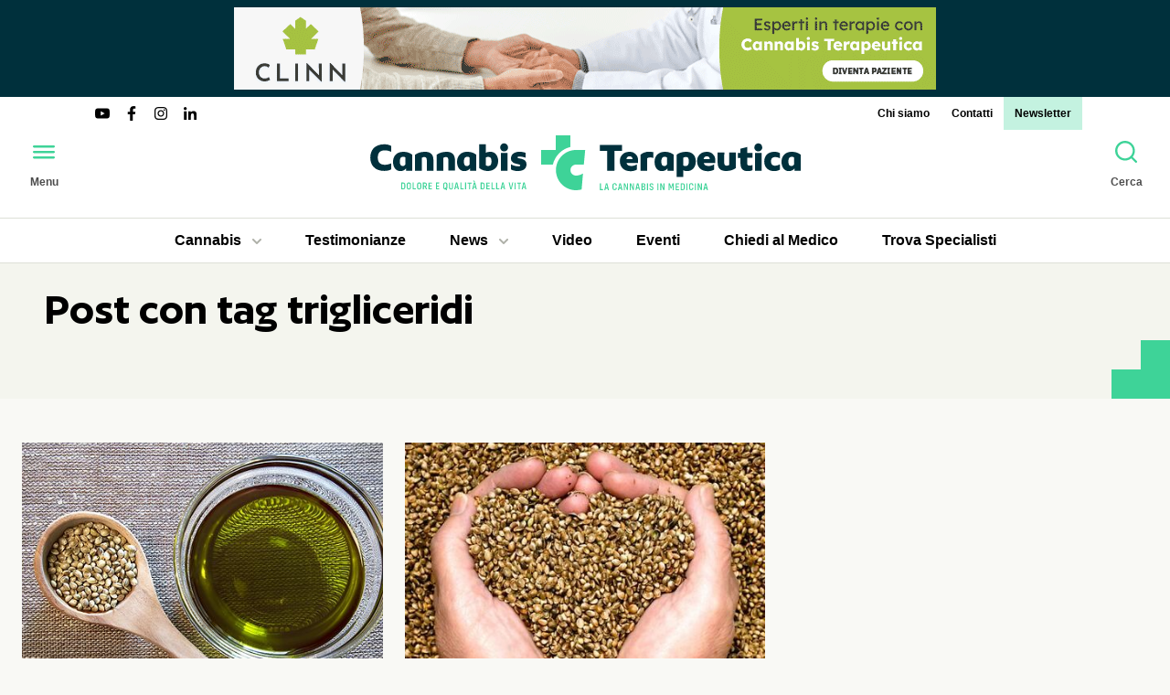

--- FILE ---
content_type: text/html; charset=UTF-8
request_url: https://www.cannabisterapeutica.info/it/news/tag/trigliceridi
body_size: 18052
content:
<!DOCTYPE html><html dir="ltr" lang="it" xml:lang="it"><head><meta charset="UTF-8" ><meta name="viewport" content="width=device-width, initial-scale=1.0" ><meta http-equiv="Content-Security-Policy" content="upgrade-insecure-requests" ><title>Blog Tag trigliceridi</title><meta name="description" content="Tutte i post con tag trigliceridi" ><base href="https://www.cannabisterapeutica.info/" ><link href="https://www.cannabisterapeutica.info/it/news/tag/trigliceridi" rel="canonical" ><link href="https://www.cannabisterapeutica.info/assets/fonts/author/Author-Semibold.woff2" rel="preload" type="font/woff2" as="font" crossorigin ><link href="https://www.cannabisterapeutica.info/favicon.ico" rel="icon" sizes="any" ><link href="https://www.cannabisterapeutica.info/favicon.svg" rel="icon" type="image/svg+xml" ><script> var BASE_URL = "https://www.cannabisterapeutica.info/"; var UPLOAD_PATH = "upload/"; var LANG = "it"; var PATH ="news/tag"; var MODULE ="news"; var DOMAIN = String(window.location.hostname).replace("www",""); var UA_IS_MOBILE = false; var UA_IS_ROBOT = false; var UA_IS_REFERRAL = false; var ENV = "production"; var ckspolink = "https://www.cannabisterapeutica.info/it/cookie-policy.html"; var ctspolink = "https://www.cannabisterapeutica.info/it/contatti.html"; document.cookie="resolution="+Math.max(screen.width,screen.height)+("devicePixelRatio" in window ? ","+devicePixelRatio : ",1")+"; domain="+DOMAIN+"; path=/; Samesite=none; Secure"; </script><style> @font-face{font-family:'Author';src:url('/assets/fonts/author/Author-Semibold.woff2') format('woff2'), url('/assets/fonts/author/Author-Semibold.ttf') format('truetype');font-weight:600;font-display:swap;font-style:normal}*{-webkit-box-sizing:border-box;-moz-box-sizing:border-box;box-sizing:border-box}html,body,div,span,object,iframe,p,a,em,img,strong,b,i,dl,dt,dd,ol,ul,li,fieldset,form,label,caption,article,embed,figure,figcaption,footer,header,aside,main,menu,nav,output,section,h1,h2,h3,h4,h5,h6{margin:0;padding:0;border:0;outline:0;vertical-align:top}ol,ul{list-style:none}article,aside,details,figcaption,figure,footer,header,nav,main,section{display:block}table{border-collapse:collapse;border-spacing:0;width:100%;max-width:100%}html{-ms-text-size-adjust:100%;-webkit-text-size-adjust:100%;-webkit-font-smoothing:antialiased;-moz-osx-font-smoothing:grayscale}button,input,select,textarea{font:inherit;color:inherit;margin:0;padding:0;border:0 none;background:none;transition:all 0.5s cubic-bezier(.215,.61,.355,1)}button::-moz-focus-inner,input::-moz-focus-inner{border:0;padding:0}select{cursor:pointer;-webkit-appearance:none;-moz-appearance:none;appearance:none}select::-ms-expand{display:none}button,input[type="button"],input[type="reset"],input[type="submit"]{-webkit-appearance:button;cursor:pointer}button[disabled],input[disabled]{opacity: .5}button[disabled],input[disabled],input[readonly]{cursor:not-allowed}input[type="checkbox"],input[type="radio"]{padding:0}input[type="search"]{-webkit-appearance:textfield;-moz-box-sizing:content-box;-webkit-box-sizing:content-box;box-sizing:content-box}input[type="search"]::-webkit-search-cancel-button,input[type="search"]::-webkit-search-decoration{-webkit-appearance:none}button::-moz-focus-inner,input::-moz-focus-inner{border:0;padding:0}textarea{overflow:auto;vertical-align:top;resize:none}input,textarea,select,button{outline:none}input[type="number"]::-webkit-inner-spin-button,input[type="number"]::-webkit-outer-spin-button{-webkit-appearance:none;margin:0}input[type="number"]{-moz-appearance:textfield}input:focus,textarea:focus,select:focus{outline-offset:0}body{color:#4D4D4D;background:#F9F9F5;font-family:-apple-system,BlinkMacSystemFont,Roboto,Oxygen-Sans,"Helvetica Neue",Helvetica,Arial,sans-serif;font-size:100%;line-height:1.5}.body-inner{position:relative}::selection{background-color:rgba(62,211,152,0.07)}a{color:inherit;text-decoration:none;transition:all 0.5s cubic-bezier(.215,.61,.355,1)}img{display:block;width:100%;height:auto}svg{display:block}h1,.h1{font-family:Author,sans-serif;font-size:3.25em;line-height:1;font-weight:600;color:#000}h2,.h2{font-family:Author,sans-serif;font-size:2em;line-height:1.1;font-weight:600;color:#000}h3,.h3{font-family:Author,sans-serif;font-size:1.625em;line-height:1.1;font-weight:600;color:#000}h4,.h4{font-size:1.5em}h5,.h5{font-size:1.375em}h6,.h6{font-size:1.25em}hr{border-top:none;border-bottom:1px solid #BFC2B9}.hidden{display:none}.button{display:inline-block;text-transform:uppercase;font-weight:700;letter-spacing:0.1em;padding:0.75em 2em;border-radius:1.5em;color:#000;background-color:#3ED398}.button:hover{background-color:#40D9C4}.button:active{background-color:#000;color:#fff}@media screen and (max-width: 1024px){h1,.h1{font-size:2.625em}h2,.h2{font-size:1.75em}h3,.h3{font-size:1.5em}}@media screen and (max-width: 768px){h1,.h1{font-size:2.5em}h2,.h2{font-size:1.625em}}@media screen and (max-width: 480px){h1,.h1{font-size:2em}h2,.h2{font-size:1.375em}h3,.h3{font-size:1.25em}}.wrapper{max-width:90rem;margin-left:auto;margin-right:auto;padding-left:3rem;padding-right:3rem}.spaced-big{margin-bottom:6rem}.spaced{margin-bottom:3rem}.spaced-small{margin-bottom:1.5rem}.column{padding-left:1.5rem;padding-right:1.5rem}.column-small{padding-left:0.75rem;padding-right:0.75rem}.grid-2{display:grid;grid-template-columns:repeat(2,1fr);grid-gap:3rem;align-items:start}.grid-3{display:grid;grid-template-columns:repeat(3,1fr);grid-gap:3rem;align-items:start}.grid-4{display:grid;grid-template-columns:repeat(4,1fr);grid-gap:3rem;align-items:start}[class^="grid-"]>*{min-width:0px}.flex-3{display:flex;gap:1.5rem 3rem;align-items:flex-start}.flex-3 .page-aside{flex:0 0 300px}.flex-3 .page-main{flex:1}@media screen and (max-width: 1440px){.grid-3,.grid-4{grid-gap:1.5rem}}@media screen and (max-width: 1280px){.wrapper{padding-left:1.5rem;padding-right:1.5rem}.flex-3{flex-wrap:wrap}.flex-3 .aside-left{flex-basis:100%}}@media screen and (max-width: 1024px){.spaced-big{margin-bottom:5rem}.spaced{margin-bottom:2.5rem}.spaced-small{margin-bottom:1.25rem}.grid-3{grid-template-columns:repeat(2,1fr)}.grid-4{grid-template-columns:repeat(3,1fr)}}@media screen and (max-width: 768px){.spaced-big{margin-bottom:4rem}.spaced{margin-bottom:2rem}.spaced-small{margin-bottom:1rem}.grid-4{grid-template-columns:repeat(2,1fr)}.grid-2{grid-gap:1.5rem;grid-template-columns:1fr}.grid-2 .page-column.spaced{margin-bottom:0}}@media screen and (max-width: 640px){.grid-3{grid-template-columns:1fr}.flex-3 .aside-right{flex-basis:100%;order:2}.flex-3 .page-main{order:3}}@media screen and (max-width: 480px){.grid-4{grid-template-columns:1fr}.spaced-big{margin-bottom:3rem}}img.lazy{opacity:0;transition-property:opacity;transition-duration:1s}img.lazy.loaded{opacity:1}.no-js img.lazy{display:none}.img-wrapper{position:relative;overflow:hidden;background:#F4F5EE}.img-wrapper img{position:absolute;top:0;left:0;width:100% !important;height:100%;object-fit:cover}.img-wrapper iframe{position:absolute;top:0;right:0;bottom:0;left:0;width:100% !important;height:100% !important}.banner{position:relative}.banner h2{position:absolute;z-index:1;top:50%;left:50%;transform:translate(-50%,-50%);display:inline-block;background:red;color:white;padding:0.5rem 1rem;border-radius:50%;opacity:0.75}.banner .img-wrapper{display:block}.banner-1{background:#00303C;margin-bottom:0}.banner-1 .banner-wrapper{max-width:768px;padding:0.5rem 0;margin-left:auto;margin-right:auto}.banner-1 .img-wrapper{padding-top:11.71875%}.scrolled .banner-1 .banner-wrapper{padding:0}.banner-2 .banner-wrapper, .banner-3 .banner-wrapper, .banner-8 .banner-wrapper, .banner-9 .banner-wrapper, .banner-10 .banner-wrapper, .banner-11 .banner-wrapper{max-width:300px;margin-left:auto;margin-right:auto}.banner-2 .img-wrapper, .banner-3 .img-wrapper, .banner-8 .img-wrapper, .banner-9 .img-wrapper, .banner-10 .img-wrapper, .banner-11 .img-wrapper{padding-top:83.3333%}.banner-4 .banner-wrapper, .banner-5 .banner-wrapper, .banner-6 .banner-wrapper, .banner-7 .banner-wrapper, .banner-12 .banner-wrapper, .banner-13 .banner-wrapper, .banner-14 .banner-wrapper, .banner-15 .banner-wrapper, .banner-16 .banner-wrapper, .banner-17 .banner-wrapper{max-width:768px;margin-left:auto;margin-right:auto}.banner-4 .img-wrapper, .banner-5 .img-wrapper, .banner-6 .img-wrapper, .banner-7 .img-wrapper, .banner-12 .img-wrapper, .banner-13 .img-wrapper, .banner-14 .img-wrapper, .banner-15 .img-wrapper, .banner-16 .img-wrapper, .banner-17 .img-wrapper{padding-top:20.3125%}@media screen and (max-width: 768px){.banner-1 .banner-wrapper{padding:0}}.site-header{position:relative;z-index:1000;left:0;right:0;background:#fff}.site-header ul{display:flex}.site-header a{display:block;position:relative;color:#000}.site-header a:hover{background-color:#3ED398}.site-header a:active{background-color:#000;color:#fff}.site-header a:after{content:"";position:absolute;bottom:0;left:0.75rem;right:0.75rem}.site-header .current>a:after{border-top:4px solid #3ED398}.site-header .submenu{padding:0.5rem;background:#000;color:#fff;position:absolute;z-index:2;flex-flow:column;border-radius:0 0 0.5rem 0.5rem;box-shadow:0 0.25rem 0.5rem rgba(0,0,0,0.15);opacity:0;pointer-events:none;transition:all 0.5s cubic-bezier(.215,.61,.355,1)}.site-header .submenu a{color:#fff;text-align:left;border-radius:0.25rem}.site-header .submenu .current>a{color:#3ED398}.site-header .submenu .current>a:hover{color:#fff}.site-header .submenu .current>a:after{border-top:none}.site-header .has-submenu>a{border-radius:0.5rem 0.5rem 0 0}.site-header .has-submenu:hover>a{background:#000;color:#fff}.site-header .has-submenu:hover .submenu{opacity:1;pointer-events:auto}.site-header .submenu-open{display:inline-block;vertical-align:middle;width:10px;height:6px;margin-left:0.75rem;background-image:url("data:image/svg+xml,%3Csvg viewBox='0 0 10 6' xmlns='http://www.w3.org/2000/svg'%3E%3Cpath d='m1 1 4 4 4-4' fill='none' stroke='%23aeb0a8' stroke-linecap='round' stroke-linejoin='round' stroke-width='2'/%3E%3C/svg%3E")}.header-top{display:flex;justify-content:space-between;align-items:center;font-size:0.75em;font-weight:700;line-height:1;margin:0 6rem -1.5rem}.header-top a, .header-top .claim{padding:0.75rem}.header-top .menu-social a{padding:0;color:#000}.header-top .menu-social svg{width:2rem;height:auto}.top-menu>li:last-child>a{background:rgba(62,211,152,0.3)}.header-middle{display:flex;align-items:center;justify-content:space-between;padding:1.5rem;transition:all 0.5s cubic-bezier(.215,.61,.355,1)}.logo{background-color:transparent !important}.header-button .btn-ico{display:block;color:#3ED398;transition:all 0.5s cubic-bezier(.215,.61,.355,1);border-radius:1.5rem}.header-button:hover .btn-ico{background-color:#3ED398;color:#000}.header-button:active .btn-ico{background-color:#000;color:#fff}.header-button .btn-txt{font-size:0.75em;font-weight:700}.header-bottom{border-top:1px solid #DDE0D7;border-bottom:1px solid #DDE0D7}.header-bottom .wrapper{display:flex;justify-content:center;position:relative;gap:1.5rem}.header-bottom .wrapper>ul{display:inline-flex;align-items:center}.header-bottom .categorie-menu{gap:1.5rem}.header-bottom .categorie-menu .submenu{left:1.5rem;right:1.5rem;flex-flow:row;flex-wrap:wrap}.header-bottom .categorie-menu .submenu li{flex:0 0 20%}.header-bottom .esperto-risponde .has-submenu{position:relative}.header-bottom .esperto-risponde .submenu{left:0;right:0}.header-bottom a{font-weight:700;text-align:center;padding:0.75rem 1.5rem}.header-bottom a:after{left:1.5rem;right:1.5rem}.scrolled .site-header{position:fixed;top:0;box-shadow:0 0 3rem rgba(0,0,0,0.175)}@media screen and (min-width: 769px){.scrolled .header-middle{padding-top:0.75rem;padding-bottom:0.75rem}.scrolled .logo svg{height:48px;width:auto}.scrolled .header-button .btn-txt{display:none}.scrolled .header-top{transform:translateY(31px)}}@media screen and (max-width: 1280px){.scrolled .top-menu li{display:none}.scrolled .top-menu li:last-child{display:block}.header-bottom .wrapper, .header-bottom .categorie-menu{gap:0.75rem}}@media screen and (max-width: 1024px){.scrolled .header-top .menu-social{display:none}.scrolled .top-menu{margin-left:auto}.header-bottom{display:none}}@media screen and (max-width: 768px){.header-top{display:none}.header-middle{padding:0.75rem;gap:0.75rem;border-bottom:1px solid #DDE0D7}.logo svg{width:auto;height:3rem}.header-button .btn-txt{display:none}}@media screen and (max-width: 600px){.header-middle{gap:0}.logo svg{width:230px;height:auto}.logo .payoff{display:none}}.menu-overlay{position:fixed;z-index:2000;top:0;left:0;right:0;bottom:0;overflow-y:scroll;opacity:0;pointer-events:none;transition:all 0.5s cubic-bezier(.215,.61,.355,1)}.menu-overlay:before{content:"";position:fixed;top:0;left:0;right:0;bottom:0;z-index:1;background:rgba(0,0,0,0.85);opacity:0;transition:all 0.5s cubic-bezier(.215,.61,.355,1)}.menu-overlay:after{content:"";position:fixed;z-index:2;bottom:0;left:0;width:300px;height:3rem;background:linear-gradient(rgba(255,255,255,0) 0,rgba(255,255,255,0.01) 100%);opacity:0;transform:translateX(-100%);transition:all 0.5s cubic-bezier(.215,.61,.355,1)}.menu-overlay .button-menu{display:inline-block;font-size:1.5em;width:2em;height:2em;line-height:2;text-align:center;color:#000;background-color:#3ED398;display:block;position:fixed;z-index:3;top:0;left: -48px}.menu-overlay .button-menu:before{line-height:1}.menu-overlay .button-menu:hover{background-color:#40D9C4}.menu-overlay .button-menu:active{background-color:#000;color:#fff}.menu-bar{position:relative;z-index:2;width:300px;min-height:100%;background:#fff;padding:3rem;transform:translateX(-100%);transition:all 0.5s cubic-bezier(.215,.61,.355,1)}.menu-bar a{display:block;color:#000;font-weight:700;padding:0.5rem 0}.menu-bar a:hover{background:#3ED398;padding:0.5rem 1rem}.menu-bar a:active{background:#000;color:#fff}.menu-bar .menu-social a{padding:0}.menu-bar .menu-social a:active{color:#000}.menu-bar .has-submenu{position:relative}.menu-bar .has-submenu.open .submenu-open{transform:rotate(180deg)}.menu-bar .has-submenu.open .submenu a{opacity:1;padding:0.5rem 1rem;line-height:1.5}.menu-bar .submenu-open{position:absolute;z-index:1;top:0;right:0;width:40px;height:40px;cursor:pointer;background:center center no-repeat url("data:image/svg+xml,%3Csvg width='14' height='8' xmlns='http://www.w3.org/2000/svg'%3E%3Cpath d='m1 1 6 6 6-6' fill='none' stroke='%23AEB0A8' stroke-linecap='round' stroke-linejoin='round' stroke-width='2'/%3E%3C/svg%3E")}.menu-bar .submenu-open:hover{background-color:black;background-image:url('/assets/img/icons/caret-down.svg')}.menu-bar .submenu{position:relative}.menu-bar .submenu a{font-size:0.875em;font-weight:400;opacity:0;line-height:0;padding:0 1rem}.menu-item{padding:1rem 0;border-bottom:1px solid #CFD4C9}.menu-item:last-child{padding-bottom:0;border-bottom:none}.menu-title{font-size:0.75em;font-weight:700;text-transform:uppercase;letter-spacing:0.1em;color:#9A9C96;margin-bottom:0.5rem}.menu-social{display:flex}.menu-social a{display:block;color:#3ED398;border-radius:1.5rem}.menu-social a:hover{background-color:#3ED398;color:#00303C}.menu-social a:active{background-color:transparent;color:#fff}.menu-open{overflow:hidden}.menu-open body{overflow:hidden}.menu-open .menu-overlay{opacity:1;pointer-events:auto}.menu-open .menu-overlay:before{opacity:1}.menu-open .menu-overlay:after{opacity:1;transform:translateX(0)}.menu-open .menu-overlay .button-menu{left:252px}.menu-open .menu-bar{transform:translateX(0)}.search-overlay{position:fixed;z-index:2000;top:0;left:0;right:0;bottom:0;display:flex;justify-content:center;align-items:center;background-color:rgba(0,0,0,0.85);opacity:0;pointer-events:none;transition:all 0.5s cubic-bezier(.215,.61,.355,1)}.search-overlay .button-search{position:fixed;z-index:3;top:3rem;right:3rem;display:inline-block;font-size:1.5em;width:2em;height:2em;line-height:2;text-align:center;color:#000;background-color:#3ED398;border-radius:1em;background-color:#fff}.search-overlay .button-search:before{line-height:1}.search-overlay .button-search:hover{background-color:#40D9C4}.search-overlay .button-search:active{background-color:#000;color:#fff}.search-form{display:flex;flex-wrap:wrap;width:100%;max-width:75rem;margin-left:auto;margin-right:auto;gap:3rem;align-items:center;padding:3rem}.search-input{flex-grow:1;font-size:3em;line-height:1;color:#fff;border-bottom:1px solid}.search-button{flex-grow:1}.search-open{overflow:hidden}.search-open body{overflow:hidden}.search-open .search-overlay{opacity:1;pointer-events:auto}@media screen and (max-width: 1440px){.search-overlay .button-search{top:1.5rem;right:1.5rem}}@media screen and (max-width: 768px){.search-overlay .button-search{top:1.5rem;right:1.5rem}.search-form{padding:1.5rem;gap:1.5rem}.search-input{font-size:1.5em;line-height:2}}@media screen and (max-width: 480px){.search-input{font-size:1.25em}}.section-top{padding-top:3rem;background:#F4F5EE url("data:image/svg+xml,%3Csvg width='64' height='64' viewBox='0 0 64 64' xmlns='http://www.w3.org/2000/svg'%3E%3Cpath d='m32 0v32h-32v32h64v-64z' fill='%233ed398'/%3E%3C/svg%3E") bottom right no-repeat}.section-top.hasmenu{padding-top:0}.section-top.hasmenu .menu-sub-categorie{margin-bottom:1.5rem}.top-header{max-height:640px;overflow:hidden}.top-header article{height:100%;overflow-y:auto}@media screen and (max-width: 1440px){.section-top{padding-top:1.5rem}}@media screen and (max-width: 768px){.top-header{max-height:none}.top-header article{overflow:initial}.section-top{background-size:32px 32px}.section-top.spaced-big{margin-bottom:1.5rem}}.section-top{padding-bottom:3rem}.section-top h1{max-width:50rem}@media screen and (max-width: 1440px){.section-top{padding-bottom:1.5rem}}.post{position:relative;z-index:1;display:flex;flex-flow:column;gap:0.75rem}.post:hover .post-img:before{opacity:0.3}.post:hover .post-title{text-decoration:underline;text-decoration-thickness:4px;text-decoration-color:#3ED398}.post-link{display:block}.post-link:hover .post-img:before{opacity:0.3}.post-img{padding-top:75%}.post-img:before{content:"";position:absolute;top:0;right:0;bottom:0;left:0;z-index:20;background:#000;opacity:0;transition:all 0.5s cubic-bezier(.215,.61,.355,1)}.post-title{word-break:break-word}.post-title:hover{text-decoration:underline;text-decoration-thickness:4px;text-decoration-color:#3ED398}.post-cat{font-size:0.75em;font-weight:700;text-transform:uppercase;letter-spacing:0.1em;color:#3ED398}.post-btm{display:flex;flex-wrap:wrap;gap:0 1ch;align-items:center;color:#6F746D}.post-data,.post-author{font-size:0.75em;font-weight:700;text-transform:uppercase;letter-spacing:0.1em}.post-data:after{content:"•";color:#3ED398;margin-left:1ch}@media screen and (max-width: 768px){.post{gap:0.5rem}}.pagination{display:flex;justify-content:center;gap:0.75rem}.pagination a, .pagination .current-page{display:inline-block;font-weight:700;color:#000;padding:0.75em;min-width:3em;text-align:center}.pagination .prev-page{margin-right:auto;padding-left:1.5rem;padding-right:1.5rem}.pagination .next-page{margin-left:auto;padding-left:1.5rem;padding-right:1.5rem}.pagination .current-page{color:#4D4D4D;cursor:default}.pagination a{background-color:#E8EBE1;border-radius:1.5rem}.pagination a:hover{background-color:#3ED398}.pagination a:active{background-color:#000;color:#fff}@media screen and (max-width: 768px){.pagination .prev-page, .pagination .next-page{width:3rem;height:3rem;overflow:hidden;color:transparent !important;background-position:center center;background-repeat:no-repeat}.pagination .prev-page{background-image:url("data:image/svg+xml,%3Csvg width='48' height='48' viewBox='0 0 48 48' xmlns='http://www.w3.org/2000/svg'%3E%3Cpath d='m35.5 24c0 .4-.2.8-.4 1.1-.3.3-.7.4-1.1.4h-17.4l6.4 6.4c.3.3.4.7.4 1.1s-.2.8-.4 1c-.3.3-.7.4-1 .4s-.8-.1-1.1-.4l-9-9c-.3-.3-.4-.7-.4-1.1s.2-.8.4-1.1l9-9c.1-.1.3-.3.5-.3s.4-.1.6-.1.4 0 .6.1.4.2.5.3.3.3.3.5c.1.2.1.4.1.6s0 .4-.1.6-.2.3-.3.5l-6.4 6.4h17.3c.4 0 .8.2 1.1.4.2.4.4.8.4 1.2z'/%3E%3C/svg%3E")}.pagination .next-page{background-image:url("data:image/svg+xml,%3Csvg width='48' height='48' viewBox='0 0 48 48' xmlns='http://www.w3.org/2000/svg'%3E%3Cpath d='m11.5 24c0-.4.2-.8.4-1.1.3-.3.7-.4 1.1-.4h17.4l-6.5-6.5c-.3-.3-.4-.7-.4-1.1s.2-.8.4-1c.3-.3.7-.4 1-.4s.8.1 1.1.4l9 9c.3.3.4.7.4 1.1s-.2.8-.4 1.1l-9 9c-.1.1-.3.3-.5.3-.2.1-.4.1-.6.1s-.4 0-.6-.1-.4-.2-.5-.3-.3-.3-.3-.5c-.1-.2-.1-.4-.1-.6s0-.4.1-.6.2-.3.3-.5l6.4-6.4h-17.2c-.4 0-.8-.2-1.1-.4-.2-.3-.4-.7-.4-1.1z'/%3E%3C/svg%3E")}}.section-newsletter{min-height:233px;padding-top:3rem;padding-bottom:3rem;background-color:#F4F5EE;background-repeat:no-repeat;background-position:left center}.section-newsletter.entered{background-image:url('/assets/img/ct-newsletter.svg')}.section-newsletter .section-text{display:flex;flex-wrap:wrap;gap:3rem;align-items:flex-start;justify-content:space-between}.section-newsletter .section-text a{background-color:#00303C;color:#fff}.section-newsletter .section-text a:hover{background-color:#3ED398;color:#000}.section-newsletter .section-text a:active{background-color:#000;color:#fff}.newsletter-inner{max-width:44rem;margin-left:auto;margin-right:auto}@media screen and (max-width: 1440px){.section-newsletter{background-position:right 10px center;background-size:40vw auto}.section-newsletter .section-text{padding-right:25vw}}.site-disclaimer{max-width:50rem;margin:1.5rem auto;padding-left:1.5rem;padding-right:1.5rem;display:flex;align-items:center;gap:1.5rem}.disclaimer-text{font-size:0.75em}.disclaimer-text a{text-decoration:underline}.disclaimer-text a:hover{color:#3ED398}.disclaimer-text a:active{color:#000}@media screen and (max-width: 480px){.site-disclaimer{flex-flow:column;gap:0.75rem}}.site-footer{background:#00303C;color:#fff;padding-top:3rem;padding-bottom:3rem;position:relative;z-index:900}.site-footer hr{height:0;border-top:none;-bottom:1px solid #BFC2B9}.site-footer .menu-social{gap:1.5rem}.footer-row{display:flex;flex-wrap:wrap;justify-content:space-between;gap:1.5rem}.footer-logo{width:100%;max-width:377px}.footer-logo .img-wrapper{display:block;padding-top:14.862%;background:none}.footer-logo .img-wrapper img{object-fit:contain}.footer-title{font-weight:700;color:#3ED398;margin-bottom:1.5rem}.row-2 ul{display:grid;grid-template-columns:repeat(2,1fr);grid-gap:3rem;align-items:start;grid-gap:0.75rem}.row-2 a{display:block;padding:0.75rem 0}.row-2 a:hover{color:#3ED398}.row-2 a:active{text-decoration:underline}.footer-partners{display:flex;flex-wrap:wrap;gap:1.5rem}.footer-partners a{display:block;width:120px;height:3rem;position:relative}.footer-partners img{position:absolute;top:0;left:0}.row-4{font-size:0.75em}.footer-credits{text-align:right}.totop{position:fixed;bottom:1.5rem;right:1.5rem;display:inline-block;font-size:1.5em;width:2em;height:2em;line-height:2;text-align:center;color:#000;background-color:#3ED398;border-radius:1em}.totop:before{line-height:1}.totop:hover{background-color:#40D9C4}.totop:active{background-color:#000;color:#fff}.totop.hidden{opacity:0;pointer-events:none}@media screen and (max-width: 1440px){.site-footer .wrapper{padding-left:3rem;padding-right:3rem}}@media screen and (max-width: 768px){.row-1{justify-content:center}.footer-credits br{display:none}.footer-credits a{margin-left:1ch}}@media screen and (max-width: 480px){.site-footer .wrapper{padding-left:1.5rem;padding-right:1.5rem}}.center-popup{position:fixed;top:0;bottom:0;left:0;right:0;z-index:10000000;padding:1.5rem;display:none;background-color:rgba(0,0,0,0.75)}.center-popup.visible-popup{display:flex;align-items:center;justify-content:center}.popup-content{position:relative;margin:0 auto;background:white;max-width:37.5rem}.popup-content.image{max-width:60rem}.popup-link{display:block}.popup-inner{display:flex;align-items:center}.popup-text{padding:1.5rem;min-width:18.75rem}.popup-text h1{margin-bottom:1.5rem}.popup-text .button{margin-top:1.5rem}.popup-image{flex:none;position:relative}.popup-image .button{position:absolute;right:0.75rem;bottom:0.75rem}.popup-close{position:absolute;top: -1.5rem;right: -1.5rem;background-color:white;border-radius:1.5rem;transition:all 0.5s cubic-bezier(.215,.61,.355,1)}.popup-close svg{pointer-events:none}.popup-close:hover{background-color:#3ED398;color:white}.popup-close:active{background-color:#4D4D4D}.popup-open{overflow:hidden}.popup-open body{overflow:hidden}@media screen and (max-width: 1024px){.popup-text{min-width:0}.popup-inner{display:block}.popup-inner.image{max-width:37.5rem}.popup-image{display:none}}@media screen and (max-width: 320px){.popup-text{padding:1.25rem}}#cc--main{z-index:2147483647}.cc_div *,.cc_div:before,.cc_div:after{line-height:1.2}.cc_div .c-bn, .cc_div .b-tl, #s-ttl, #c-ttl, #s-bl td:before{font-weight:700}.cc_div input, .cc_div button, .cc_div a{-webkit-appearance:none;-moz-appearance:none;appearance:none}.cc_div a{border-bottom:1px solid}.cc_div a:hover{text-decoration:none;border-color:transparent}.c--anim #cm, .c--anim #s-cnt, .c--anim #s-inr,#cs-ov,#cm-ov{transition:visibility .25s linear, opacity .25s ease, transform .25s ease !important}.c--anim .c-bn{transition:background-color .25s ease !important}.c--anim #cm.bar.slide, .c--anim .bar.slide #s-inr{transition:visibility .4s ease, opacity .4s ease, transform .4s ease !important}.c--anim #cm.bar.slide + #cm-ov, .c--anim .bar.slide+#cs-ov{transition:visibility .4s ease, opacity .4s ease, transform .4s ease !important}#cm.bar.slide, .cc_div .bar.slide #s-inr{transform:translateX(100%);opacity:1}#cm.bar.top.slide, .cc_div .bar.left.slide #s-inr{transform:translateX(-100%);opacity:1}#cm.slide, .cc_div .slide #s-inr{transform:translateY(1.6em)}#cm.top.slide{transform:translateY(-1.6em)}#cm.bar.slide{transform:translateY(100%)}#cm.bar.top.slide{transform:translateY(-100%)}.show--consent .c--anim #cm, .show--consent .c--anim #cm.bar, .show--settings .c--anim #s-inr, .show--settings .c--anim .bar.slide #s-inr{opacity:1;transform:scale(1);visibility:visible !important}.force--consent.show--consent .c--anim #cm.box.middle, .force--consent.show--consent .c--anim #cm.cloud.middle{transform:scale(1) translateY(-50%)}.show--settings .c--anim #s-cnt{visibility:visible !important}.force--consent.show--consent .c--anim #cm-ov, .show--settings .c--anim #cs-ov{visibility:visible !important;opacity:1 !important}#cm{font-family:inherit;padding:1.25em;position:fixed;z-index:1;background:#4D4D4D;color:white;max-width:20em;width:100%;bottom:1.25em;right:1.25em;opacity:0;visibility:hidden;transform:scale(.95);line-height:initial}#cc_div #cm{display:block !important}#c-ttl{display:none;margin-bottom: .7em;font-size:1em}.cloud #c-ttl{margin-top: -0.15em}#c-txt{margin-bottom:1rem;font-size:0.75em;line-height:1.5}.cc_div .c-bn{color:white;background:#686868;padding:1em 1.5em;display:inline-block;cursor:pointer;font-size:0.8em;-moz-user-select:none;-khtml-user-select:none;-webkit-user-select:none;-o-user-select:none;user-select:none;text-align:center}#cm .c-bn{width:48.5%}#c-bns button + button, #s-cnt button+button,#s-c-bn{float:right}#s-cnt #s-rall-bn{float:none;margin-left:1em}#cm .c_link:hover, #cm .c_link:active, #s-cnt button + button:hover, #s-cnt button+button:active,#s-c-bn:active,#s-c-bn:hover{background:#3ED398}#s-cnt{position:fixed;top:0;left:0;width:100%;z-index:101;display:table;height:100%;visibility:hidden}#s-bl{outline:none}#s-bl .title{margin-top:1.4em}#s-bl .title:first-child{margin-top:0}#s-bl .b-bn{margin-top:0}#s-bl .b-acc .p{margin-top:0;padding:1em}#s-cnt .b-bn .b-tl{display:block;font-family:inherit;font-size: .95em;width:100%;cursor:pointer;position:relative;padding:1.3em 6.4em 1.3em 2.7em;background:none;transition:background-color .25s ease}#s-cnt .act .b-bn .b-tl{border-bottom-right-radius:0;border-bottom-left-radius:0}#s-cnt .b-bn .b-tl:active, #s-cnt .b-bn .b-tl:hover{background:#7a7a7a}#s-bl .b-bn{position:relative}#s-bl .c-bl{padding:1em;margin-bottom: .5em;border:1px solid #a6a6a6;transition:background-color .25s ease}#s-bl .c-bl:hover{background:#686868}#s-bl .c-bl:last-child{margin-bottom: .5em}#s-bl .c-bl:first-child{transition:none;padding:0;margin-top:0;border:none;margin-bottom:2em}#s-bl .c-bl:not(.b-ex):first-child:hover{background:transparent;background:unset}#s-bl .c-bl.b-ex{padding:0;border:none;background:#686868;transition:none}#s-bl .c-bl.b-ex+.c-bl{margin-top:2em}#s-bl .c-bl.b-ex+.c-bl.b-ex{margin-top:0}#s-bl .c-bl.b-ex:first-child{margin-bottom:1em}#s-bl .c-bl.b-ex:first-child{margin-bottom: .5em}#s-bl .b-acc{max-height:0;overflow:hidden;padding-top:0;margin-bottom:0;display:none}#s-bl .act .b-acc{max-height:100%;display:block;overflow:hidden}#s-cnt .p{font-size:0.9em;line-height:1.5em;margin-top: .85em;color:white}.cc_div .b-tg .c-tgl:disabled{cursor:not-allowed}#c-vln{display:table-cell;vertical-align:middle;position:relative}#cs{padding:0 1.7em;width:100%;position:fixed;left:0;right:0;top:0;bottom:0;height:100%}#s-inr{height:100%;position:relative;max-width:45em;margin:0 auto;transform:scale(.96);opacity:0;padding-top:4.75em;padding-bottom:4.75em;overflow:hidden;visibility:hidden;box-shadow:rgba(0,0,0,0.22) 0px 13px 27px -5px}#s-inr,#s-hdr,#s-bns{background:#4D4D4D;color:white}#s-bl{overflow-y:auto;overflow-x:hidden;height:100%;padding:1.3em 2.1em;display:block;width:100%}#s-bns{position:absolute;bottom:0;left:0;right:0;padding:1em 2.1em;border-top:1px solid #a6a6a6;height:4.75em}.cc_div .cc-link{color:white;border-bottom:1px solid;display:inline;padding-bottom:0;text-decoration:none;cursor:pointer;font-weight:600}.cc_div .cc-link:hover{color:#3ED398}.cc_div .cc-link:active{border-color:transparent}#c-bns button:first-child, #s-bns button:first-child{color:#4D4D4D;background:white}.cc_div .b-tg .c-tgl:checked~.c-tg{background:green}#c-bns button:first-child:active, #c-bns button:first-child:hover, #s-bns button:first-child:active, #s-bns button:first-child:hover{background:#3ED398}#s-hdr{position:absolute;top:0;width:100%;display:table;padding:0 2.1em;height:4.75em;vertical-align:middle;z-index:2;border-bottom:1px solid #a6a6a6}#s-ttl{display:table-cell;vertical-align:middle;font-size:1em}#s-c-bn{padding:0;width:1.7em;height:1.7em;font-size:1.45em;margin:0;font-weight:initial;position:relative}#s-c-bnc{display:table-cell;vertical-align:middle}.cc_div span.t-lb{position:absolute;top:0;z-index: -1;opacity:0;pointer-events:none;overflow:hidden}#c_policy__text{height:31.250em;overflow-y:auto;margin-top:1.250em}#c-s-in{position:relative;transform:translateY(-50%);top:50%;height:100%;height:calc(97.5%);max-height:37.5em}.cc_div .b-tg{position:absolute;right:0;top:0;bottom:0;display:inline-block;margin:auto;right:1.2em;cursor:pointer;-webkit-user-select:none;-moz-user-select:none;-ms-user-select:none;user-select:none;vertical-align:middle}.cc_div .b-tg .c-tgl{position:absolute;cursor:pointer;display:block;top:0;left:0;margin:0;border:0}.cc_div .b-tg .c-tg{position:absolute;background:white;transition:background-color .25s ease;pointer-events:none;border-radius:0.7rem}.cc_div span.t-lb, .cc_div .b-tg, .cc_div .b-tg .c-tg, .cc_div .b-tg .c-tgl{width:3.4em;height:1.5em}.cc_div .b-tg .c-tg.c-ro{cursor:not-allowed}.cc_div .b-tg .c-tgl~.c-tg.c-ro{background:rgba(0,128,0,0.5)}.cc_div .b-tg .c-tgl~.c-tg.c-ro:after{box-shadow:none}.cc_div .b-tg .c-tg:after{content:"";position:relative;display:block;left:0.125em;top:0.125em;width:1.25em;height:1.25em;border:none;box-sizing:content-box;background:#4D4D4D;transition:transform .25s ease;border-radius:100%}.cc_div .b-tg .c-tgl:checked~.c-tg:after{transform:translateX(1.9em)}#s-bl table, #s-bl th, #s-bl td{border:none}#s-bl tbody tr{transition:background-color .25s ease}#s-bl tbody tr:hover{background:#7a7a7a}#s-bl table{text-align:left;border-collapse:collapse;width:100%;padding:0;margin:0;overflow:hidden}#s-bl td, #s-bl th{padding:0.8em 0.625em;text-align:left;vertical-align:top;font-size: .8em;padding-left:1.2em}#s-bl th{font-family:inherit;padding:1.2em 1.2em}#s-bl thead tr:first-child{border-bottom:1px solid #d3d3d3}.force--consent #s-cnt, .force--consent #cs{width:100vw}#cm-ov,#cs-ov{position:fixed;left:0;right:0;top:0;bottom:0;visibility:hidden;opacity:0;background:rgba(0,0,0,0.75);display:none;transition:none}.show--settings #cs-ov, .c--anim #cs-ov, .force--consent .c--anim #cm-ov, .force--consent.show--consent #cm-ov{display:block}#cs-ov{z-index:2}.force--consent .cc_div{position:fixed;top:0;left:0;bottom:0;width:100%;width:100vw;visibility:hidden;transition:visibility .25s linear}.force--consent.show--consent .c--anim .cc_div, .force--consent.show--settings .c--anim .cc_div{visibility:visible}.force--consent #cm{position:absolute}.force--consent #cm.bar{width:100vw;max-width:100vw}html.force--consent.show--consent{overflow-y:hidden !important}html.force--consent.show--consent, html.force--consent.show--consent body{height:auto !important;overflow-x:hidden !important}.cc_div .b-bn .b-tl::before, .cc_div .act .b-bn .b-tl::before{border:solid white;border-width:0 2px 2px 0;padding: .2em;display:inline-block;position:absolute;content:'';margin-right:15px;transform:translateY(-50%) rotate(45deg);left:1.2em;top:50%}.cc_div .act .b-bn .b-tl::before{transform:translateY(-20%) rotate(225deg)}.cc_div .on-i::before{border:solid #4D4D4D;border-width:0 2px 2px 0;padding: .1em;display:inline-block;padding-bottom:0.45em;content:'';margin:0 auto;transform:rotate(45deg);top: .37em;left: .75em;position:absolute}#s-c-bn::before,#s-c-bn::after{content:'';position:absolute;left: .82em;top: .58em;height: .6em;width:1.5px;background:white;transform:rotate(45deg);border-radius:1em;margin:0 auto}#s-c-bn::after{transform:rotate(-45deg)}.cc_div .off-i, .cc_div .on-i{height:100%;width:50%;position:absolute;right:0;display:block;text-align:center;transition:opacity .15s ease}.cc_div .on-i{left:0;opacity:0}.cc_div .off-i::before, .cc_div .off-i::after{right: .8em;top: .42em;content:' ';height: .7em;width: .09375em;display:block;background:#4D4D4D;margin:0 auto;position:absolute;transform-origin:center}.cc_div .off-i::before{transform:rotate(45deg)}.cc_div .off-i::after{transform:rotate(-45deg)}.cc_div .b-tg .c-tgl:checked ~ .c-tg .on-i{opacity:1}.cc_div .b-tg .c-tgl:checked ~ .c-tg .off-i{opacity:0}.force--consent #cm.box.middle, .force--consent #cm.cloud.middle{top:50%;transform:translateY(-37%);bottom:auto}.force--consent #cm.box.middle.zoom, .force--consent #cm.cloud.middle.zoom{transform:scale(.95) translateY(-50%)}#cm.box.center{left:1em;right:1em;margin:0 auto}#cm.cloud{max-width:50em;margin:0 auto;text-align:center;left:1em;right:1em;overflow:hidden;padding:1.3em 2em;width:unset}.cc_div .cloud #c-inr{display:table;width:100%}.cc_div .cloud #c-inr-i{width:70%;display:table-cell;vertical-align:top;padding-right:2.4em}.cc_div .cloud #c-txt{margin-bottom:0;font-size:0.85em}.cc_div .cloud #c-bns{min-width:170px;display:table-cell;vertical-align:middle}#cm.cloud .c-bn{margin: .625em 0 0 0;width:100%}#cm.cloud .c-bn:first-child{margin:0}#cm.cloud.left{margin-right:1.25em}#cm.cloud.right{margin-left:1.25em}#cm.bar{width:100%;max-width:100%;left:0;right:0;bottom:0;border-radius:0;position:fixed;padding:2em}#cm.bar #c-inr{max-width:32em;margin:0 auto}#cm.bar #c-bns{max-width:33.75em}#cm.bar #cs{padding:0}.cc_div .bar #c-s-in{top:0;transform:none;height:100%;max-height:100%}.cc_div .bar #s-hdr, .cc_div .bar #s-bl, .cc_div .bar #s-bns{padding-left:1.6em;padding-right:1.6em}.cc_div .bar #cs{padding:0}.cc_div .bar #s-inr{margin:0;margin-left:auto;margin-right:0;border-radius:0;max-width:32em}.cc_div .bar.left #s-inr{margin-left:0;margin-right:auto}.cc_div .bar #s-bl table, .cc_div .bar #s-bl thead, .cc_div .bar #s-bl tbody, .cc_div .bar #s-bl th, .cc_div .bar #s-bl td, .cc_div .bar #s-bl tr, .cc_div .bar #s-cnt{display:block}.cc_div .bar #s-bl thead tr{position:absolute;top: -9999px;left: -9999px}.cc_div .bar #s-bl tr{border-top:1px solid #d3d3d3}.cc_div .bar #s-bl td{border:none;position:relative;padding-left:35%}.cc_div .bar #s-bl td:before{position:absolute;left:1em;padding-right:0.625em;white-space:nowrap;content:attr(data-column);color:white;overflow:hidden;text-overflow:ellipsis}#cm.top{bottom:auto;top:1.250em}#cm.left{right:auto;left:1.250em}#cm.right{left:auto;right:1.250em}#cm.bar.left,#cm.bar.right{left:0;right:0}#cm.bar.top{top:0}@media screen and (max-width: 688px){#cm,#cm.cloud,#cm.left,#cm.right{max-width:100%;margin:0;right:0;left:1em;bottom:0;display:block}.force--consent #cm, .force--consent #cm.cloud{width:auto;max-width:100vw}#cm.top{top:1em;bottom:auto}#cm.bottom{bottom:1em;top:auto}#cm.bar.bottom{bottom:0}.cc_div .cloud #c-txt{font-size: .9em}#cm.cloud .c-bn{font-size: .85em}#s-bns, .cc_div .bar #s-bns{padding:1em 1.3em}.cc_div .bar #s-inr{max-width:100%;width:100%}.cc_div .cloud #c-inr-i{padding-right:0}#cs{border-radius:0;padding:0}#c-s-in{max-height:100%;height:100%;top:0;transform:none}.cc_div .b-tg{transform:scale(1.1);right:1.1em}#s-inr{margin:0;padding-bottom:7.9em;border-radius:0}#s-bns{height:7.9em}#s-bl, .cc_div .bar #s-bl{padding:1.3em}#s-hdr, .cc_div .bar #s-hdr{padding:0 1.3em}#s-bl table{width:100%}#s-inr.bns-t{padding-bottom:10.5em}.bns-t #s-bns{height:10.5em}.cc_div .bns-t .c-bn{font-size:0.83em;padding: .9em 1.6em}#s-cnt .b-bn .b-tl{padding-top:1.2em;padding-bottom:1.2em}#s-bl table, #s-bl thead, #s-bl tbody, #s-bl th, #s-bl td, #s-bl tr,#s-cnt{display:block}#s-bl thead tr{position:absolute;top: -9999px;left: -9999px}#s-bl tr{border-top:1px solid #d3d3d3}#s-bl td{border:none;position:relative;padding-left:35%}#s-bl td:before{position:absolute;left:1em;padding-right:0.625em;white-space:nowrap;content:attr(data-column);color:white;overflow:hidden;text-overflow:ellipsis}#cm .c-bn, .cc_div .c-bn{width:100%;margin-right:0}#s-cnt #s-rall-bn{margin-left:0}#c-bns button + button, #s-cnt button+button{margin-top:0.625em;float:unset}#cm.cloud,#cm.box{left:1em;right:1em;width:auto}#cm.cloud.right,#cm.cloud.left{margin:0}.cc_div .cloud #c-bns, .cc_div .cloud #c-inr, .cc_div .cloud #c-inr-i{display:block;width:auto;min-width:unset}.cc_div .cloud #c-txt{margin-bottom:1.625em}}.edit-link{position:absolute;z-index:100;font-size:0.75em;font-weight:700;padding:0.5rem 1rem;background:rgba(0,0,0,0.75);border-radius:0.5rem;color:white;margin:0.25rem}.edit-link:hover{background:#3ED398;color:black}.edit-link:active{background:white} </style></head><body id="top" class="no-js"><div id="body-inner" class="body-inner"><header id="site-header" class="site-header"><div class="banner banner-1 spaced"><div class="banner-wrapper"><a href="https://www.clinn.it/it" class="img-wrapper" target="_blank" title="Banner A"><img src="https://www.cannabisterapeutica.info/upload/immagini/banner/clinn-banner-768x90-diventa-paziente.gif" alt=""></a></div></div><div class="header-top"><ul class="menu-social"><li><a href="https://www.youtube.com/@cannabisterapeuticainfo" title="Segui Cannabis Terapeutica su Youtube" aria-label="Segui Cannabis Terapeutica su Youtube" target="_blank" rel="noopener noreferrer"><svg width="48" height="48" viewBox="0 0 48 48" xmlns="http://www.w3.org/2000/svg"><path d="m35.5 18.2c-.3-1-1.1-1.9-2.1-2.1-1.9-.5-9.4-.5-9.4-.5s-7.5 0-9.4.5c-1 .3-1.8 1.1-2.1 2.1-.5 1.9-.5 5.8-.5 5.8s0 3.9.5 5.8c.3 1 1.1 1.8 2.1 2.1 1.9.5 9.4.5 9.4.5s7.5 0 9.4-.5c1-.3 1.8-1.1 2.1-2.1.5-1.9.5-5.8.5-5.8s0-3.9-.5-5.8zm-14 9.4v-7.1l6.3 3.6z" fill="currentColor"/></svg></a></li><li><a href="https://www.facebook.com/Canapamedical" title="Segui Cannabis Terapeutica su Facebook" aria-label="Segui Cannabis Terapeutica su Facebook" target="_blank" rel="noopener noreferrer"><svg width="48" height="48" viewBox="0 0 48 48" xmlns="http://www.w3.org/2000/svg"><path d="m29.6 25.5.7-4.3h-4.2v-2.8c0-1.2.6-2.3 2.4-2.3h1.9v-3.7s-1.7-.3-3.4-.3c-3.4 0-5.7 2.1-5.7 5.8v3.3h-3.8v4.3h3.8v10.5h4.7v-10.5z" fill="currentColor"/></svg></a></li><li><a href="https://www.instagram.com/cannabis_terapeutica_mag/" title="Segui Cannabis Terapeutica su Instagram" aria-label="Segui Cannabis Terapeutica su Instagram" target="_blank" rel="noopener noreferrer"><svg width="48" height="48" viewBox="0 0 48 48" xmlns="http://www.w3.org/2000/svg"><path d="m24 18.6c-3 0-5.4 2.4-5.4 5.4s2.4 5.4 5.4 5.4 5.4-2.4 5.4-5.4-2.4-5.4-5.4-5.4zm0 8.9c-1.9 0-3.5-1.6-3.5-3.5s1.6-3.5 3.5-3.5 3.5 1.6 3.5 3.5-1.6 3.5-3.5 3.5zm6.9-9.1c0 .7-.6 1.3-1.3 1.3s-1.3-.6-1.3-1.3.6-1.3 1.3-1.3 1.3.6 1.3 1.3zm3.5 1.3c-.1-1.7-.5-3.2-1.7-4.4s-2.7-1.6-4.4-1.7-6.9-.1-8.7 0c-1.7.1-3.2.5-4.4 1.7s-1.6 2.7-1.7 4.4-.1 6.9 0 8.7c.1 1.7.5 3.2 1.7 4.4s2.7 1.6 4.4 1.7 6.9.1 8.7 0c1.7-.1 3.2-.5 4.4-1.7s1.6-2.7 1.7-4.4c.1-1.8.1-7 0-8.7zm-2.2 10.5c-.4.9-1.1 1.6-2 2-1.4.5-4.7.4-6.2.4s-4.8.1-6.2-.4c-.9-.4-1.6-1.1-2-2-.5-1.4-.4-4.7-.4-6.2s-.1-4.8.4-6.2c.4-.9 1.1-1.6 2-2 1.4-.5 4.7-.4 6.2-.4s4.8-.1 6.2.4c.9.4 1.6 1.1 2 2 .5 1.4.4 4.7.4 6.2s.1 4.8-.4 6.2z" fill="currentColor"/></svg></a></li><li><a href="https://www.linkedin.com/company/cannabis-terapeutica/" title="Segui Cannabis Terapeutica su Linkedin" aria-label="Segui Cannabis Terapeutica su Linkedin" target="_blank" rel="noopener noreferrer"><svg width="48" height="48" viewBox="0 0 48 48" xmlns="http://www.w3.org/2000/svg"><path d="m18.2 34.5h-4.4v-14h4.4zm-2.2-15.9c-1.4 0-2.5-1.2-2.5-2.5 0-.7.3-1.3.7-1.8.5-.5 1.1-.7 1.8-.7s1.3.3 1.8.7c.5.5.7 1.1.7 1.8 0 1.3-1.1 2.5-2.5 2.5zm18.5 15.9h-4.3v-6.8c0-1.6 0-3.7-2.3-3.7s-2.6 1.8-2.6 3.6v6.9h-4.3v-14h4.2v1.9h.1c.6-1.1 2-2.3 4.1-2.3 4.4 0 5.2 2.9 5.2 6.7z" fill="currentColor"/></svg></a></li></ul><ul class="top-menu"><li><a href="https://www.cannabisterapeutica.info/it/chi-siamo.html" title="Chi siamo">Chi siamo</a></li><li><a href="https://www.cannabisterapeutica.info/it/contatti.html" title="Contatti">Contatti</a></li><li><a href="https://www.cannabisterapeutica.info/it/newsletter.html" title="Newsletter">Newsletter</a></li></ul></div><div class="header-middle"><button class="header-button button-menu" aria-label="Menu"><span class="btn-ico"><svg width="48" height="48" viewBox="0 0 48 48" xmlns="http://www.w3.org/2000/svg"><path d="m13.2 19.4h21.6c.3183 0 .6235-.1264.8485-.3515.2251-.225.3515-.5302.3515-.8485s-.1264-.6235-.3515-.8485c-.225-.2251-.5302-.3515-.8485-.3515h-21.6c-.3183 0-.6235.1264-.8485.3515-.2251.225-.3515.5302-.3515.8485s.1264.6235.3515.8485c.225.2251.5302.3515.8485.3515zm21.6 9.6h-21.6c-.3183 0-.6235.1264-.8485.3515-.2251.225-.3515.5302-.3515.8485s.1264.6235.3515.8485c.225.2251.5302.3515.8485.3515h21.6c.3183 0 .6235-.1264.8485-.3515.2251-.225.3515-.5302.3515-.8485s-.1264-.6235-.3515-.8485c-.225-.2251-.5302-.3515-.8485-.3515zm0-6h-21.6c-.3183 0-.6235.1264-.8485.3515-.2251.225-.3515.5302-.3515.8485s.1264.6235.3515.8485c.225.2251.5302.3515.8485.3515h21.6c.3183 0 .6235-.1264.8485-.3515.2251-.225.3515-.5302.3515-.8485s-.1264-.6235-.3515-.8485c-.225-.2251-.5302-.3515-.8485-.3515z" fill="currentColor"/></svg></span><span class="btn-txt">Menu</span></button><a class="logo" href="https://www.cannabisterapeutica.info/it/" title="Cannabis Terapeutica"><svg width="471" height="60" viewBox="0 0 471 60" xmlns="http://www.w3.org/2000/svg"><path class="monogramma" d="M232.8,41.7c-2.2,1.4-4.8,2.3-7.7,2.3c-3.3,0-6-2.7-6-6c0-3.3,2.7-6,6-6h8.6l1.5-16h-10 c-12.1,0-22,9.8-22,22s9.8,22,22,22c2.1,0,4.1-0.3,6.1-0.8L232.8,41.7z M199.8,32h-12.7V16h16V0h16v12.7 C209.6,14.9,202.1,22.4,199.8,32" fill="#3ED398"/><g class="logotipo" fill="#00303C"><path class="ldx" d="M462.3,33.2c0.4-0.3,0.9-0.7,1.4-1.4v-7.6c-0.7-0.5-1.5-0.8-2.2-0.8c-1.4,0-2.5,0.5-3.1,1.3 c-0.6,0.8-0.9,2.3-0.9,4.2c0,3.1,1.1,4.7,3.3,4.7C461.3,33.6,461.8,33.5,462.3,33.2 M470.9,21.1v17.6h-6.7v-2.5 c-1.6,1.9-3.6,2.9-6.2,2.9c-2.4,0-4.4-0.9-5.8-2.8c-1.4-1.8-2.2-4.3-2.2-7.4c0-3.4,1.1-6,3.1-8c2-2,4.8-2.9,8.3-2.9 C465,18,468.2,19,470.9,21.1 M442.2,18c-3.5,0-6.3,1-8.2,2.9c-2,2-2.9,4.5-2.9,7.7c0,3.1,1,5.7,2.9,7.6c1.9,1.9,4.7,2.9,8.2,2.9 c1.1,0,2.3-0.1,3.4-0.5c1.1-0.3,2-0.7,2.6-1.1v-5.8c-1.7,1-3.4,1.5-5,1.5c-1.7,0-2.9-0.4-3.6-1.2c-0.7-0.8-1.1-1.9-1.1-3.5 c0-1.6,0.4-2.8,1.1-3.5c0.7-0.8,1.9-1.2,3.6-1.2c2,0,3.7,0.5,5,1.4v-5.7c-0.6-0.4-1.5-0.8-2.6-1.1C444.5,18.1,443.4,18,442.2,18 M428.2,38.7H421V19.2h7.3V38.7z M427.7,16.3c-0.9,0.8-1.9,1.3-3.1,1.3c-1.2,0-2.3-0.5-3.1-1.3c-0.9-0.9-1.2-1.9-1.2-3.1 c0-1.2,0.4-2.3,1.2-3.1c0.9-0.9,1.9-1.3,3.1-1.3c1.2,0,2.3,0.5,3.1,1.3c0.8,0.8,1.2,1.9,1.2,3.1C429,14.3,428.6,15.4,427.7,16.3 M418.2,19.2h-5.8v-6.4l-7.3,1.8v4.6h-2.9v5.5h2.9v6.2c0,5.5,2.6,8.2,7.7,8.2c2.3,0,4.1-0.3,5.4-1.1v-5.6c-0.8,0.5-2,0.7-3.4,0.7 c-1.6,0-2.4-0.9-2.4-2.5v-6h5.8L418.2,19.2L418.2,19.2z M387.3,30c0,2.1,0.9,3.2,2.7,3.2c0.9,0,1.8-0.3,2.8-0.8V18.7h7.3v17.1 c-3.1,2.2-6.6,3.2-10.8,3.2c-6.2,0-9.2-3.1-9.2-9.2V18.7h7.3L387.3,30L387.3,30z M368.3,22.9c0.9,0,1.6,0.3,2.2,0.7 c0.6,0.5,0.9,1.2,1,2.3h-6.7c0.2-1.1,0.6-1.8,1.2-2.3C366.5,23.2,367.3,22.9,368.3,22.9 M368.2,18c-3.2,0-5.8,1-7.7,2.9 c-1.9,1.9-2.9,4.3-2.9,7.1c0,3.4,1.1,6,3.1,8.1c2,2,4.9,3.1,8.6,3.1c2.9,0,5.3-0.6,7-1.8v-5.7c-2,1.2-4,1.8-6.2,1.8 c-2.9,0-4.6-1.1-5.2-3.2h12.5c0.1-1,0.2-2,0.2-2.9c0-2.8-0.9-5-2.7-6.8C373.2,18.8,370.9,18,368.2,18 M342.5,24.5v8.4 c0.7,0.5,1.6,0.7,2.6,0.7c2.4,0,3.5-1.7,3.5-5.2c0-1.6-0.3-2.8-0.7-3.6c-0.5-0.8-1.3-1.1-2.4-1.1C344.4,23.7,343.4,23.9,342.5,24.5 M353.3,20.7c1.9,1.8,2.9,4.4,2.9,7.8c0,3.2-0.9,5.8-2.6,7.7c-1.7,1.9-4.1,2.9-7,2.9c-1.4,0-2.8-0.3-4-0.9v7.3h-7.3V21.2 c1-0.9,2.4-1.7,4.3-2.3c1.8-0.6,3.8-0.9,5.9-0.9C348.8,18,351.4,18.8,353.3,20.7 M321.8,33.6c-2.2,0-3.3-1.6-3.3-4.7 c0-1.9,0.3-3.3,0.9-4.2c0.6-0.9,1.7-1.3,3.1-1.3c0.7,0,1.4,0.3,2.2,0.8v7.6c-0.5,0.6-1,1.1-1.4,1.4 C322.9,33.5,322.4,33.6,321.8,33.6 M322.5,18c-3.5,0-6.3,1-8.3,2.9s-3.1,4.6-3.1,8c0,3.1,0.7,5.6,2.2,7.4c1.4,1.8,3.4,2.8,5.8,2.8 c2.6,0,4.6-1,6.2-2.9v2.5h6.7V21.1C329.2,19,326.1,18,322.5,18 M309.8,18.4v6.4c-1-0.5-2.2-0.7-3.4-0.7c-1.2,0-2.3,0.3-3.4,0.9 v13.7h-7.3V21.2c1.1-1,2.5-1.8,4.1-2.4c1.7-0.6,3.4-0.9,5.3-0.9C306.7,18,308.2,18.1,309.8,18.4 M283.8,22.9c0.9,0,1.6,0.3,2.2,0.7 c0.6,0.5,0.9,1.2,1,2.3h-6.7c0.2-1.1,0.6-1.8,1.2-2.3C282,23.2,282.8,22.9,283.8,22.9 M283.7,18c-3.2,0-5.8,1-7.7,2.9 s-2.9,4.3-2.9,7.1c0,3.4,1.1,6,3.1,8.1c2,2,4.9,3.1,8.6,3.1c2.9,0,5.3-0.6,7-1.8v-5.7c-2,1.2-4,1.8-6.2,1.8c-2.9,0-4.6-1.1-5.2-3.2 h12.5c0.1-1,0.2-2,0.2-2.9c0-2.8-0.9-5-2.7-6.8C288.6,18.8,286.4,18,283.7,18 M251.2,10.4h24.3V17h-8.2v21.7h-8V17h-8.1V10.4z"/><path class="lsx" d="M163.3,18c-2.9,0-5.1,0.6-6.8,2c-1.7,1.3-2.5,3.1-2.5,5.3c0,1.4,0.3,2.5,1.1,3.3 c0.7,0.9,1.5,1.5,2.5,1.8c1,0.4,2,0.6,3,0.9c1,0.2,1.8,0.5,2.5,0.6c0.7,0.2,1.1,0.5,1.1,0.9c0,0.8-0.6,1.1-2,1.1 c-2.8,0-5.5-0.8-8.2-2.3v5.7c0.7,0.5,1.8,0.9,3.1,1.2c1.3,0.4,2.8,0.5,4.2,0.5c6.5,0,9.7-2.5,9.7-7.4c0-1.1-0.3-2.1-0.7-2.9 c-0.5-0.8-1.1-1.4-1.8-1.8c-0.8-0.4-1.6-0.7-2.4-1c-0.9-0.3-1.7-0.5-2.4-0.6c-0.8-0.1-1.4-0.3-1.9-0.5c-0.5-0.2-0.7-0.5-0.7-0.7 c0-0.6,0.8-0.9,2.4-0.9c1.7,0,3.9,0.4,6.4,1.2v-5.3C167.8,18.3,165.7,18,163.3,18 M150.2,38.7h-7.3V19.2h7.3V38.7z M149.6,16.3 c-0.9,0.8-1.9,1.3-3.1,1.3c-1.2,0-2.3-0.5-3.1-1.3c-0.8-0.9-1.2-1.9-1.2-3.1c0-1.2,0.4-2.3,1.2-3.1c0.9-0.9,1.9-1.3,3.1-1.3 c1.2,0,2.3,0.5,3.1,1.3c0.8,0.8,1.2,1.9,1.2,3.1C150.9,14.3,150.5,15.4,149.6,16.3 M129.2,23.5c1.1,0,2,0.4,2.6,1.1 c0.6,0.8,0.9,1.9,0.9,3.4c0,2-0.3,3.4-0.9,4.3s-1.7,1.2-3.1,1.2c-0.7,0-1.4-0.3-2.2-0.7v-8.6C127.4,23.8,128.3,23.5,129.2,23.5 M131.6,18c-2.2,0-3.9,0.4-5.1,1.1V9.8h-7.3v25.9c2.8,2.2,5.9,3.3,9.4,3.3c3.4,0,6.2-1,8.3-3s3.1-4.6,3.1-8c0-2.7-0.7-5.1-2.3-7.1 C136.3,19,134.3,18,131.6,18 M107.3,33.2c0.4-0.3,0.9-0.7,1.4-1.4v-7.6c-0.7-0.5-1.5-0.8-2.2-0.8c-1.4,0-2.5,0.5-3.1,1.3 c-0.6,0.8-0.9,2.3-0.9,4.2c0,3.1,1.1,4.7,3.3,4.7C106.4,33.6,106.9,33.5,107.3,33.2 M115.9,21.1v17.6h-6.7v-2.5 c-1.6,1.9-3.6,2.9-6.2,2.9c-2.4,0-4.4-0.9-5.8-2.8C95.8,34.5,95,32,95,28.9c0-3.4,1.1-6,3.1-8c2-2,4.8-2.9,8.3-2.9 C110.1,18,113.2,19,115.9,21.1 M83.5,18c-4.2,0-7.8,1.1-10.8,3.2v17.5H80V24.6c0.9-0.6,1.8-0.9,2.8-0.9c1.8,0,2.7,1.1,2.7,3.2v11.7 h7.3V27.2C92.6,21,89.6,18,83.5,18 M69.2,27.2v11.5h-7.3V26.9c0-2.1-0.9-3.2-2.7-3.2c-0.9,0-1.8,0.3-2.8,0.9v14.1h-7.3V21.2 C52.2,19,55.8,18,60,18C66.1,18,69.2,21,69.2,27.2 M35.7,33.6c-2.2,0-3.3-1.6-3.3-4.7c0-1.9,0.3-3.3,0.9-4.2 c0.6-0.9,1.7-1.3,3.1-1.3c0.7,0,1.4,0.3,2.2,0.8v7.6c-0.5,0.6-1,1.1-1.4,1.4C36.8,33.5,36.3,33.6,35.7,33.6 M36.4,18 c-3.5,0-6.3,1-8.3,2.9s-3.1,4.6-3.1,8c0,3.1,0.7,5.6,2.2,7.4c1.4,1.8,3.4,2.8,5.8,2.8c2.6,0,4.6-1,6.2-2.9v2.5h6.7V21.1 C43.2,19,40,18,36.4,18 M1,18.8c0.6-1.7,1.4-3.3,2.6-4.6s2.8-2.4,4.8-3.2c2-0.8,4.3-1.2,6.9-1.2c3.2,0,5.8,0.6,7.7,1.8V18 c-2.6-1.1-4.8-1.6-6.9-1.6c-5.2,0-7.8,2.6-7.8,7.9s2.6,7.9,7.8,7.9c2.2,0,4.5-0.5,6.9-1.6v6.5c-1.8,1.2-4.4,1.8-7.7,1.8 c-2.6,0-4.9-0.4-6.9-1.2s-3.6-1.9-4.8-3.3S1.5,31.6,1,29.9c-0.6-1.6-0.9-3.4-0.9-5.4C0.1,22.4,0.4,20.6,1,18.8"/></g><g class="payoff" fill="#3ED398"><path class="pdx" d="M366.1,57.1l0.8-3.5h0l0.8,3.5H366.1z M368.3,59.9h1.2l-1.8-7.4h-1.5l-1.8,7.4h1.2l0.4-1.7h2 L368.3,59.9z M358.3,52.5h1.3l2.1,5.3h0.1l0-0.5v-4.9h1.1v7.4h-1.3l-2.1-5.3h-0.1l0,0.5v4.9h-1.1V52.5z M355.2,59.9h1.1v-7.4h-1.1 V59.9z M348.9,57.8v-3.4c0-1.3,0.9-2.1,2.3-2.1s2.3,0.8,2.3,2.1V55h-1.1v-0.6c0-0.7-0.5-1.1-1.2-1.1s-1.2,0.5-1.2,1.1v3.4 c0,0.7,0.5,1.1,1.2,1.1c0.7,0,1.2-0.5,1.2-1.1v-0.6h1.1v0.6c0,1.3-0.9,2.1-2.3,2.1C349.8,60,348.9,59.1,348.9,57.8 M346,59.9h1.1 v-7.4H346V59.9z M343.1,54.7c0-0.7-0.5-1.2-1.2-1.2h-1.1v5.4h1.1c0.7,0,1.2-0.5,1.2-1.2V54.7z M344.2,54.7v3c0,1.3-0.9,2.2-2.3,2.2 h-2.2v-7.4h2.2C343.3,52.5,344.2,53.3,344.2,54.7 M337.9,53.5v-1h-3.7v7.4h3.7v-1h-2.6v-2.2h2.3v-1h-2.3v-2.2H337.9z M326.4,52.5 h1.5l1.3,4.2h0.1l1.3-4.2h1.5v7.4H331v-5.2l0-0.5H331l-1.4,4h-0.8l-1.3-4l0,0.5v5.2h-1.1L326.4,52.5z M317.3,59.9h1.1V55l0-0.5h0.1 l2.1,5.3h1.3v-7.4h-1.1v4.9l0,0.5h-0.1l-2.1-5.3h-1.3V59.9z M314.2,52.5h1.1v7.4h-1.1V52.5z M307.7,60c1.3,0,2.2-0.8,2.2-2.1 c0-2.7-3.2-1.9-3.2-3.5c0-0.6,0.4-1,1-1c0.6,0,1,0.4,1,0.9v0.3h1.1v-0.3c0-1.1-0.8-1.9-2.1-1.9c-1.2,0-2.1,0.7-2.1,2 c0,2.6,3.2,1.8,3.2,3.5c0,0.6-0.4,1.1-1.1,1.1c-0.7,0-1.1-0.4-1.1-1v-0.3h-1.1V58C305.5,59.2,306.4,60,307.7,60 M302.8,52.5h1.1 v7.4h-1.1V52.5z M299,58.9h-1.1v-2.3h1.1c0.6,0,1.1,0.5,1.1,1.1C300.1,58.4,299.6,58.9,299,58.9 M298.8,53.4c0.7,0,1.1,0.5,1.1,1.1 c0,0.6-0.5,1.1-1.1,1.1h-0.9v-2.3H298.8z M299.9,56.1L299.9,56.1c0.6-0.2,1.1-0.8,1.1-1.7c0-1.1-0.8-1.9-1.9-1.9h-2.3v7.4h2.4 c1.1,0,1.9-0.8,1.9-1.9C301.2,57,300.7,56.3,299.9,56.1 M293.5,57.1l-0.8-3.5h0l-0.8,3.5H293.5z M293.7,58.1h-2l-0.4,1.7h-1.2 l1.8-7.4h1.5l1.8,7.4h-1.2L293.7,58.1z M284,59.9h1.1V55l0-0.5h0.1l2.1,5.3h1.3v-7.4h-1.1v4.9l0,0.5h0l-2.1-5.3h-1.3L284,59.9 L284,59.9z M277.5,52.5h1.3l2.1,5.3h0.1l0-0.5v-4.9h1.1v7.4h-1.3l-2.1-5.3h-0.1l0,0.5v4.9h-1.1V52.5z M272.6,57.1l0.8-3.5h0 l0.8,3.5H272.6z M274.8,59.9h1.2l-1.8-7.4h-1.5l-1.8,7.4h1.2l0.4-1.7h2L274.8,59.9z M265.1,57.8v-3.4c0-1.3,0.9-2.1,2.3-2.1 s2.3,0.8,2.3,2.1V55h-1.1v-0.6c0-0.7-0.5-1.1-1.2-1.1c-0.7,0-1.2,0.5-1.2,1.1v3.4c0,0.7,0.5,1.1,1.2,1.1c0.7,0,1.2-0.5,1.2-1.1 v-0.6h1.1v0.6c0,1.3-0.9,2.1-2.3,2.1C266,60,265.1,59.1,265.1,57.8 M257.8,57.1l0.8-3.5h0l0.8,3.5H257.8z M260,59.9h1.2l-1.8-7.4 h-1.5l-1.8,7.4h1.2l0.4-1.7h2L260,59.9z M254.8,58.9v1h-3.5v-7.4h1.1v6.3H254.8z"/><path class="psx" d="M169.1,56.3l-0.8-3.5h0l-0.8,3.5H169.1z M169.3,57.3h-2l-0.4,1.7h-1.2l1.8-7.4h1.5l1.8,7.4h-1.2 L169.3,57.3z M165.1,51.7h-4.3v1h1.6V59h1.1v-6.3h1.6V51.7z M158,51.7h1.1V59H158V51.7z M153.3,59h1.4l1.8-7.4h-1.1l-1.3,6.2H154 l-1.3-6.2h-1.2L153.3,59z M146,56.3l-0.8-3.5h0l-0.8,3.5H146z M146.2,57.3h-2l-0.4,1.7h-1.2l1.8-7.4h1.5l1.8,7.4h-1.2L146.2,57.3z M138.9,58v-6.3h-1.1V59h3.5v-1L138.9,58z M136.2,58v1h-3.5v-7.4h1.1V58L136.2,58z M130.8,52.7v-1h-3.7V59h3.7v-1h-2.6v-2.2h2.3v-1 h-2.3v-2.2L130.8,52.7z M124.2,53.9c0-0.7-0.5-1.2-1.2-1.2h-1.1v5.4h1.1c0.8,0,1.2-0.5,1.2-1.2V53.9z M125.2,53.8v3 c0,1.3-0.9,2.2-2.3,2.2h-2.2v-7.4h2.2C124.4,51.7,125.2,52.6,125.2,53.8 M113.3,56.3l0.8-3.5h0l0.8,3.5H113.3z M114.6,51.1 l-0.7-1.5h-1.2v0.1l1.1,1.4H114.6z M115.5,59h1.2l-1.8-7.4h-1.5l-1.8,7.4h1.2l0.4-1.7h2L115.5,59z M110.9,52.7h-1.6V59h-1.1v-6.3 h-1.6v-1h4.3V52.7z M103.8,59h1.1v-7.4h-1.1V59z M102.2,58v1h-3.5v-7.4h1.1V58H102.2z M93.7,56.3l0.8-3.5h0l0.8,3.5H93.7z M95.9,59 h1.2l-1.8-7.4h-1.5L91.9,59h1.2l0.4-1.7h2L95.9,59z M86.2,57.1v-5.4h1.1v5.4c0,0.6,0.5,1.1,1.1,1.1c0.7,0,1.1-0.4,1.1-1.1v-5.4h1.1 v5.4c0,1.2-0.9,2.1-2.2,2.1C87.1,59.2,86.2,58.3,86.2,57.1 M82.9,57h-1l0.5,1.1c-0.1,0-0.2,0-0.3,0c-0.7,0-1.2-0.5-1.2-1.2v-3.2 c0-0.7,0.5-1.2,1.2-1.2s1.2,0.5,1.2,1.2V57c0,0.3,0,0.5-0.2,0.7L82.9,57z M84.5,57v-3.3c0-1.3-0.9-2.2-2.3-2.2s-2.3,0.9-2.3,2.2V57 c0,1.3,0.9,2.2,2.3,2.2c0.2,0,0.4,0,0.6,0l0.4,0.9h1l-0.6-1.2C84.2,58.3,84.5,57.7,84.5,57 M73,52.7v2.2h2.3v1H73V58h2.6v1h-3.7 v-7.4h3.7v1L73,52.7z M67.5,52.7v-1h-3.7V59h3.7v-1h-2.6v-2.2h2.3v-1h-2.3v-2.2L67.5,52.7z M58.8,55.3h1c0.8,0,1.2-0.5,1.2-1.3 s-0.5-1.3-1.2-1.3h-1L58.8,55.3z M59.8,56.3h-1.1V59h-1.1v-7.4h2.2c1.4,0,2.3,0.8,2.3,2.3c0,1.1-0.5,1.8-1.2,2.1l1.3,2.9h-1.3 L59.8,56.3z M53.6,58.2c-0.7,0-1.2-0.5-1.2-1.2v-3.2c0-0.7,0.5-1.2,1.2-1.2s1.2,0.5,1.2,1.2V57C54.8,57.7,54.3,58.2,53.6,58.2 M53.6,59.2c1.4,0,2.3-0.9,2.3-2.2v-3.3c0-1.3-0.9-2.2-2.3-2.2s-2.3,0.9-2.3,2.2V57C51.2,58.3,52.2,59.2,53.6,59.2 M50,58v1h-3.5 v-7.4h1.1V58H50z M42.3,58.2c-0.7,0-1.2-0.5-1.2-1.2v-3.2c0-0.7,0.5-1.2,1.2-1.2c0.7,0,1.2,0.5,1.2,1.2V57 C43.5,57.7,43,58.2,42.3,58.2 M42.3,59.2c1.4,0,2.3-0.9,2.3-2.2v-3.3c0-1.3-0.9-2.2-2.3-2.2c-1.4,0-2.3,0.9-2.3,2.2V57 C40,58.3,40.9,59.2,42.3,59.2 M37.3,53.9c0-0.7-0.5-1.2-1.2-1.2H35v5.4h1.1c0.8,0,1.2-0.5,1.2-1.2V53.9z M38.4,53.8v3 c0,1.3-0.9,2.2-2.3,2.2h-2.2v-7.4h2.2C37.5,51.7,38.4,52.6,38.4,53.8"/></g></svg></a><button class="header-button button-search" aria-label="Cerca"><span class="btn-ico"><svg width="48" height="48" viewBox="0 0 48 48" xmlns="http://www.w3.org/2000/svg"><path d="m35.663 33.96-4.4494-4.4134c1.7271-2.1534 2.5635-4.8867 2.3372-7.6379-.2263-2.7511-1.4981-5.311-3.5539-7.1533-2.0557-1.8423-4.7392-2.8269-7.4986-2.7514-2.7594.0756-5.3851 1.2054-7.337 3.1574-1.9519 1.9519-3.0818 4.5775-3.1573 7.3369-.0755 2.7595.9091 5.4429 2.7514 7.4987 1.8422 2.0558 4.4021 3.3275 7.1533 3.5538s5.4845-.61 7.6379-2.3371l4.4134 4.4133c.1115.1124.2441.2017.3902.2625.1462.0609.3029.0923.4613.0923.1583 0 .315-.0314.4612-.0923.1461-.0608.2788-.1501.3903-.2625.2161-.2236.3369-.5224.3369-.8335 0-.311-.1208-.6098-.3369-.8335zm-12.8444-2.7463c-1.6604 0-3.2835-.4924-4.664-1.4149-1.3806-.9224-2.4566-2.2335-3.092-3.7675s-.8016-3.222-.4777-4.8504c.3239-1.6285 1.1235-3.1244 2.2975-4.2984 1.1741-1.1741 2.6699-1.9736 4.2984-2.2976 1.6285-.3239 3.3164-.1576 4.8504.4778s2.8451 1.7114 3.7676 3.0919c.9224 1.3806 1.4148 3.0037 1.4148 4.664 0 2.2265-.8845 4.3618-2.4588 5.9362-1.5744 1.5744-3.7097 2.4589-5.9362 2.4589z" fill="currentColor"/></svg></span><span class="btn-txt">Cerca</span></button></div><div class="header-bottom"><div class="wrapper"><ul class="categorie-menu"><li class="has-submenu"><a href="https://www.cannabisterapeutica.info/it/farmaco.html" title="Cannabis">Cannabis<span class="submenu-open"></span></a><ul class="submenu"><li><a href="https://www.cannabisterapeutica.info/it/pianta-cannabis.html" title="La Pianta">La Pianta</a></li><li><a href="https://www.cannabisterapeutica.info/it/principi-attivi.html" title="I Principi Attivi">I Principi Attivi</a></li><li><a href="https://www.cannabisterapeutica.info/it/sistema-endocannabinoide.html" title="Come agisce">Come agisce</a></li><li><a href="https://www.cannabisterapeutica.info/it/come-assumere-cannabis.html" title="Modalità di assunzione">Modalità di assunzione</a></li><li><a href="https://www.cannabisterapeutica.info/it/farmaci-disponibili.html" title="I farmaci disponibili">I farmaci disponibili</a></li></ul></li><li><a href="https://www.cannabisterapeutica.info/it/testimonianze-community.html" title="Testimonianze">Testimonianze</a></li><li class="has-submenu"><a href="https://www.cannabisterapeutica.info/it/news.html" title="News">News<span class="submenu-open"></span></a><ul class="submenu"><li><a href="https://www.cannabisterapeutica.info/it/cannabis-terapeutica-domande-e-risposte.html" title="L&#039;esperto risponde">L&#039;esperto risponde</a></li><li><a href="https://www.cannabisterapeutica.info/it/studi-scientifici-sulla-cannabis.html" title="Studi scientifici">Studi scientifici</a></li><li><a href="https://www.cannabisterapeutica.info/it/aziende-cannabis-medica.html" title="Aziende">Aziende</a></li><li><a href="https://www.cannabisterapeutica.info/it/iniziative.html" title="Iniziative">Iniziative</a></li><li><a href="https://www.cannabisterapeutica.info/it/langolo-del-farmacista-1.html" title="L&#039;angolo del farmacista">L&#039;angolo del farmacista</a></li><li><a href="https://www.cannabisterapeutica.info/it/produzione-cannabis-terapeutica.html" title="Processi produttivi">Processi produttivi</a></li><li><a href="https://www.cannabisterapeutica.info/it/preparazioni-galeniche.html" title="Preparazioni Galeniche">Preparazioni Galeniche</a></li><li><a href="https://www.cannabisterapeutica.info/it/dispensazione-di-cannabis.html" title="Dispensazione Cannabis">Dispensazione Cannabis</a></li></ul></li><li><a href="https://www.cannabisterapeutica.info/it/video.html" title="Video">Video</a></li><li><a href="https://www.cannabisterapeutica.info/it/eventi-cannabis-medica.html" title="Eventi">Eventi</a></li></ul><ul class="esperto-risponde"><li><a href="https://www.cannabisterapeutica.info/it/chiedi-al-medico-domande-risposte-cannabis.html" title="Chiedi al Medico">Chiedi al Medico</a></li></ul><ul class="mappa-mapotic"><li><a href="https://www.cannabisterapeutica.info/it/mappa.html" title="Trova Specialisti">Trova Specialisti</a></li></ul></div></div></header><div class="menu-overlay" id="menu-overlay"><div id="menu-bar" class="menu-bar"><div class="menu-item"><div class="menu-title">Categorie</div><ul class="categorie-menu"><li class="has-submenu"><a href="https://www.cannabisterapeutica.info/it/farmaco.html" title="Cannabis">Cannabis<span class="submenu-open"></span></a><ul class="submenu"><li><a href="https://www.cannabisterapeutica.info/it/pianta-cannabis.html" title="La Pianta">La Pianta</a></li><li><a href="https://www.cannabisterapeutica.info/it/principi-attivi.html" title="I Principi Attivi">I Principi Attivi</a></li><li><a href="https://www.cannabisterapeutica.info/it/sistema-endocannabinoide.html" title="Come agisce">Come agisce</a></li><li><a href="https://www.cannabisterapeutica.info/it/come-assumere-cannabis.html" title="Modalità di assunzione">Modalità di assunzione</a></li><li><a href="https://www.cannabisterapeutica.info/it/farmaci-disponibili.html" title="I farmaci disponibili">I farmaci disponibili</a></li></ul></li><li><a href="https://www.cannabisterapeutica.info/it/testimonianze-community.html" title="Testimonianze">Testimonianze</a></li><li class="has-submenu"><a href="https://www.cannabisterapeutica.info/it/news.html" title="News">News<span class="submenu-open"></span></a><ul class="submenu"><li><a href="https://www.cannabisterapeutica.info/it/cannabis-terapeutica-domande-e-risposte.html" title="L&#039;esperto risponde">L&#039;esperto risponde</a></li><li><a href="https://www.cannabisterapeutica.info/it/studi-scientifici-sulla-cannabis.html" title="Studi scientifici">Studi scientifici</a></li><li><a href="https://www.cannabisterapeutica.info/it/aziende-cannabis-medica.html" title="Aziende">Aziende</a></li><li><a href="https://www.cannabisterapeutica.info/it/iniziative.html" title="Iniziative">Iniziative</a></li><li><a href="https://www.cannabisterapeutica.info/it/langolo-del-farmacista-1.html" title="L&#039;angolo del farmacista">L&#039;angolo del farmacista</a></li><li><a href="https://www.cannabisterapeutica.info/it/produzione-cannabis-terapeutica.html" title="Processi produttivi">Processi produttivi</a></li><li><a href="https://www.cannabisterapeutica.info/it/preparazioni-galeniche.html" title="Preparazioni Galeniche">Preparazioni Galeniche</a></li><li><a href="https://www.cannabisterapeutica.info/it/dispensazione-di-cannabis.html" title="Dispensazione Cannabis">Dispensazione Cannabis</a></li></ul></li><li><a href="https://www.cannabisterapeutica.info/it/video.html" title="Video">Video</a></li><li><a href="https://www.cannabisterapeutica.info/it/eventi-cannabis-medica.html" title="Eventi">Eventi</a></li><li><a href="https://www.cannabisterapeutica.info/it/sponsorizzata.html" title="Pubbliredazionali">Pubbliredazionali</a></li><li class="has-submenu"><a href="https://www.cannabisterapeutica.info/it/patologie-cannabis-terapeutica.html" title="Patologie">Patologie<span class="submenu-open"></span></a><ul class="submenu"><li><a href="https://www.cannabisterapeutica.info/it/dolore-cronico-e-neuropatico.html" title="Dolore cronico">Dolore cronico</a></li><li><a href="https://www.cannabisterapeutica.info/it/cancro.html" title="Cancro">Cancro</a></li><li><a href="https://www.cannabisterapeutica.info/it/sclerosi-multipla.html" title="Sclerosi Multipla">Sclerosi Multipla</a></li><li><a href="https://www.cannabisterapeutica.info/it/alzheimer.html" title="Alzheimer">Alzheimer</a></li><li><a href="https://www.cannabisterapeutica.info/it/parkinson.html" title="Parkinson">Parkinson</a></li><li><a href="https://www.cannabisterapeutica.info/it/fibromialgia.html" title="Fibromialgia">Fibromialgia</a></li><li><a href="https://www.cannabisterapeutica.info/it/vulvodinia.html" title="Vulvodinia">Vulvodinia</a></li><li><a href="https://www.cannabisterapeutica.info/it/endometriosi.html" title="Endometriosi">Endometriosi</a></li><li><a href="https://www.cannabisterapeutica.info/it/epilessia.html" title="Epilessia">Epilessia</a></li><li><a href="https://www.cannabisterapeutica.info/it/ansia-stress-depressione.html" title="Ansia, Stress e Depressione">Ansia, Stress e Depressione</a></li><li><a href="https://www.cannabisterapeutica.info/it/patologie-neurodegenerative.html" title="Patologie neurodegenerative">Patologie neurodegenerative</a></li><li><a href="https://www.cannabisterapeutica.info/it/autismo.html" title="Autismo">Autismo</a></li><li><a href="https://www.cannabisterapeutica.info/it/artrite-reumatoide.html" title="Artrite reumatoide">Artrite reumatoide</a></li><li><a href="https://www.cannabisterapeutica.info/it/insonnia.html" title="Insonnia">Insonnia</a></li><li><a href="https://www.cannabisterapeutica.info/it/altre-patologie.html" title="Altre patologie">Altre patologie</a></li></ul></li><li class="has-submenu"><a href="https://www.cannabisterapeutica.info/it/normativa-sulla-cannabis-terapeutica.html" title="Normativa">Normativa<span class="submenu-open"></span></a><ul class="submenu"><li><a href="https://www.cannabisterapeutica.info/it/lombardia-legislazione-cure-cannabis.html" title="Lombardia">Lombardia</a></li><li><a href="https://www.cannabisterapeutica.info/it/piemonte.html" title="Piemonte">Piemonte</a></li><li><a href="https://www.cannabisterapeutica.info/it/emilia-romagna.html" title="Emilia Romagna">Emilia Romagna</a></li><li><a href="https://www.cannabisterapeutica.info/it/veneto-legislazione-cannabis.html" title="Veneto">Veneto</a></li><li><a href="https://www.cannabisterapeutica.info/it/marche.html" title="Marche">Marche</a></li><li><a href="https://www.cannabisterapeutica.info/it/calabria.html" title="Calabria">Calabria</a></li><li><a href="https://www.cannabisterapeutica.info/it/abruzzo.html" title="Abruzzo">Abruzzo</a></li><li><a href="https://www.cannabisterapeutica.info/it/basilicata.html" title="Basilicata">Basilicata</a></li><li><a href="https://www.cannabisterapeutica.info/it/campania.html" title="Campania">Campania</a></li><li><a href="https://www.cannabisterapeutica.info/it/liguria.html" title="Liguria">Liguria</a></li><li><a href="https://www.cannabisterapeutica.info/it/lazio.html" title="Lazio">Lazio</a></li><li><a href="https://www.cannabisterapeutica.info/it/friuli-venezia-giulia.html" title="Friuli Venezia Giulia">Friuli Venezia Giulia</a></li><li><a href="https://www.cannabisterapeutica.info/it/puglia.html" title="Puglia">Puglia</a></li><li><a href="https://www.cannabisterapeutica.info/it/sardegna.html" title="Sardegna">Sardegna</a></li><li><a href="https://www.cannabisterapeutica.info/it/sicilia.html" title="Sicilia">Sicilia</a></li><li><a href="https://www.cannabisterapeutica.info/it/toscana.html" title="Toscana">Toscana</a></li></ul></li><li><a href="https://www.cannabisterapeutica.info/it/cannabis-animali-uso-veterinario.html" title="Cannabis per animali">Cannabis per animali</a></li><li><a href="https://www.cannabisterapeutica.info/it/archivio.html" title="Archivio">Archivio</a></li></ul></div><div class="menu-item"><div class="menu-title">Altro</div><ul class="main-menu"><li><a href="https://www.cannabisterapeutica.info/it/chiedi-al-medico-domande-risposte-cannabis.html" title="Chiedi al Medico">Chiedi al Medico</a></li><li><a href="https://www.cannabisterapeutica.info/it/chiedi-al-farmacista.html" title="Chiedi al farmacista">Chiedi al farmacista</a></li><li><a href="https://www.cannabisterapeutica.info/it/mappa.html" title="Trova Specialisti">Trova Specialisti</a></li><li><a href="https://www.cannabisterapeutica.info/it/contatti.html" title="Contatti">Contatti</a></li><li><a href="https://www.cannabisterapeutica.info/it/autori.html" title="Autori">Autori</a></li><li><a href="https://www.cannabisterapeutica.info/it/disclaimer.html" title="Disclaimer">Disclaimer</a></li><li><a href="https://www.cannabisterapeutica.info/it/cookie-policy.html" title="Cookie policy">Cookie policy</a></li><li><a href="https://www.cannabisterapeutica.info/it/privacy-policy.html" title="Privacy policy">Privacy policy</a></li></ul></div><div class="menu-item"><div class="menu-title">Seguici</div><ul class="menu-social"><li><a href="https://www.youtube.com/@cannabisterapeuticainfo" title="Segui Cannabis Terapeutica su Youtube" aria-label="Segui Cannabis Terapeutica su Youtube" target="_blank" rel="noopener noreferrer"><svg width="48" height="48" viewBox="0 0 48 48" xmlns="http://www.w3.org/2000/svg"><path d="m35.5 18.2c-.3-1-1.1-1.9-2.1-2.1-1.9-.5-9.4-.5-9.4-.5s-7.5 0-9.4.5c-1 .3-1.8 1.1-2.1 2.1-.5 1.9-.5 5.8-.5 5.8s0 3.9.5 5.8c.3 1 1.1 1.8 2.1 2.1 1.9.5 9.4.5 9.4.5s7.5 0 9.4-.5c1-.3 1.8-1.1 2.1-2.1.5-1.9.5-5.8.5-5.8s0-3.9-.5-5.8zm-14 9.4v-7.1l6.3 3.6z" fill="currentColor"/></svg></a></li><li><a href="https://www.facebook.com/Canapamedical" title="Segui Cannabis Terapeutica su Facebook" aria-label="Segui Cannabis Terapeutica su Facebook" target="_blank" rel="noopener noreferrer"><svg width="48" height="48" viewBox="0 0 48 48" xmlns="http://www.w3.org/2000/svg"><path d="m29.6 25.5.7-4.3h-4.2v-2.8c0-1.2.6-2.3 2.4-2.3h1.9v-3.7s-1.7-.3-3.4-.3c-3.4 0-5.7 2.1-5.7 5.8v3.3h-3.8v4.3h3.8v10.5h4.7v-10.5z" fill="currentColor"/></svg></a></li><li><a href="https://www.instagram.com/cannabis_terapeutica_mag/" title="Segui Cannabis Terapeutica su Instagram" aria-label="Segui Cannabis Terapeutica su Instagram" target="_blank" rel="noopener noreferrer"><svg width="48" height="48" viewBox="0 0 48 48" xmlns="http://www.w3.org/2000/svg"><path d="m24 18.6c-3 0-5.4 2.4-5.4 5.4s2.4 5.4 5.4 5.4 5.4-2.4 5.4-5.4-2.4-5.4-5.4-5.4zm0 8.9c-1.9 0-3.5-1.6-3.5-3.5s1.6-3.5 3.5-3.5 3.5 1.6 3.5 3.5-1.6 3.5-3.5 3.5zm6.9-9.1c0 .7-.6 1.3-1.3 1.3s-1.3-.6-1.3-1.3.6-1.3 1.3-1.3 1.3.6 1.3 1.3zm3.5 1.3c-.1-1.7-.5-3.2-1.7-4.4s-2.7-1.6-4.4-1.7-6.9-.1-8.7 0c-1.7.1-3.2.5-4.4 1.7s-1.6 2.7-1.7 4.4-.1 6.9 0 8.7c.1 1.7.5 3.2 1.7 4.4s2.7 1.6 4.4 1.7 6.9.1 8.7 0c1.7-.1 3.2-.5 4.4-1.7s1.6-2.7 1.7-4.4c.1-1.8.1-7 0-8.7zm-2.2 10.5c-.4.9-1.1 1.6-2 2-1.4.5-4.7.4-6.2.4s-4.8.1-6.2-.4c-.9-.4-1.6-1.1-2-2-.5-1.4-.4-4.7-.4-6.2s-.1-4.8.4-6.2c.4-.9 1.1-1.6 2-2 1.4-.5 4.7-.4 6.2-.4s4.8-.1 6.2.4c.9.4 1.6 1.1 2 2 .5 1.4.4 4.7.4 6.2s.1 4.8-.4 6.2z" fill="currentColor"/></svg></a></li><li><a href="https://www.linkedin.com/company/cannabis-terapeutica/" title="Segui Cannabis Terapeutica su Linkedin" aria-label="Segui Cannabis Terapeutica su Linkedin" target="_blank" rel="noopener noreferrer"><svg width="48" height="48" viewBox="0 0 48 48" xmlns="http://www.w3.org/2000/svg"><path d="m18.2 34.5h-4.4v-14h4.4zm-2.2-15.9c-1.4 0-2.5-1.2-2.5-2.5 0-.7.3-1.3.7-1.8.5-.5 1.1-.7 1.8-.7s1.3.3 1.8.7c.5.5.7 1.1.7 1.8 0 1.3-1.1 2.5-2.5 2.5zm18.5 15.9h-4.3v-6.8c0-1.6 0-3.7-2.3-3.7s-2.6 1.8-2.6 3.6v6.9h-4.3v-14h4.2v1.9h.1c.6-1.1 2-2.3 4.1-2.3 4.4 0 5.2 2.9 5.2 6.7z" fill="currentColor"/></svg></a></li></ul></div></div><button class="button-menu" aria-label="Chiudi il menu"><svg width="48" height="48" viewBox="0 0 48 48" xmlns="http://www.w3.org/2000/svg"><path d="m25.4 24 5.3-5.3c.4-.4.4-1 0-1.4s-1-.4-1.4 0l-5.3 5.3-5.3-5.3c-.4-.4-1-.4-1.4 0s-.4 1 0 1.4l5.3 5.3-5.3 5.3c-.4.4-.4 1 0 1.4s1 .4 1.4 0l5.3-5.3 5.3 5.3c.2.2.5.3.7.3s.5-.1.7-.3c.4-.4.4-1 0-1.4z" fill="currentColor"/></svg></button></div><div class="search-overlay" id="search-overlay"><form action="https://www.cannabisterapeutica.info/it/search" class="search-form" id="search-form" method="post" accept-charset="utf-8"><div class="hidden" style="display: none;"><input type="hidden" name="3d51f37b348034052cee8521a9afc4b7" value="" style="display:none;" ></div><input type="text" name="q" value="" class="search-input" placeholder="Descrivi cosa stai cercando ..." required="required" ><button name="search" type="submit" class="search-button button" aria-label="Avvia Ricerca" >Cerca</button></form><button class="button-search" aria-label="Chiudi la ricerca"><svg width="48" height="48" viewBox="0 0 48 48" xmlns="http://www.w3.org/2000/svg"><path d="m25.4 24 5.3-5.3c.4-.4.4-1 0-1.4s-1-.4-1.4 0l-5.3 5.3-5.3-5.3c-.4-.4-1-.4-1.4 0s-.4 1 0 1.4l5.3 5.3-5.3 5.3c-.4.4-.4 1 0 1.4s1 .4 1.4 0l5.3-5.3 5.3 5.3c.2.2.5.3.7.3s.5-.1.7-.3c.4-.4.4-1 0-1.4z" fill="currentColor"/></svg></button></div><main id="site-main" class="site-main"><div class="section-top spaced"><div class="wrapper"><h1 class="column spaced">Post con tag trigliceridi</h1></div></div><div class="section-posts grid-3 wrapper spaced-big"><article class="post"><a class="post-link" href="https://www.cannabisterapeutica.info/it/olio-di-canapa-per-la-prevenzione-cardiovascolare-combatte-il-colesterolo-cattivo.html"><div class="post-img img-wrapper"><img class="lazy" data-src="https://www.cannabisterapeutica.info/upload/cache/immagini/news/wp/2019/08/olio-semi-canapa-448x336.jpg" src="data:image/svg+xml,%3Csvg%20xmlns=&#039;http://www.w3.org/2000/svg&#039;%20viewBox=&#039;0%200%20448%20336&#039;%3E%3C/svg%3E" width="448" height="336" alt="Olio di canapa per la prevenzione cardiovascolare: combatte il colesterolo cattivo"><noscript><img src="https://www.cannabisterapeutica.info/upload/cache/immagini/news/wp/2019/08/olio-semi-canapa-448x336.jpg" width="448" height="336" alt="Olio di canapa per la prevenzione cardiovascolare: combatte il colesterolo cattivo"></noscript></div></a><div class="post-cat"><a href="https://www.cannabisterapeutica.info/it/testimonianze-community.html">Testimonianze</a></div><h3 class="post-title h2"><a href="https://www.cannabisterapeutica.info/it/olio-di-canapa-per-la-prevenzione-cardiovascolare-combatte-il-colesterolo-cattivo.html">Olio di canapa per la prevenzione cardiovascolare: combatte il colesterolo cattivo</a></h3><div class="post-btm"><div class="post-data">30 agosto 2019</div><div class="post-author"> Redazione</div></div></article><article class="post"><a class="post-link" href="https://www.cannabisterapeutica.info/it/le-stupefacenti-qualita-del-seme-di-canapa.html"><div class="post-img img-wrapper"><img class="lazy" data-src="https://www.cannabisterapeutica.info/upload/cache/immagini/news/wp/2013/08/semi_di_canapa-448x336.jpg" src="data:image/svg+xml,%3Csvg%20xmlns=&#039;http://www.w3.org/2000/svg&#039;%20viewBox=&#039;0%200%20448%20336&#039;%3E%3C/svg%3E" width="448" height="336" alt="Le &amp;quot;stupefacenti&amp;quot; qualità del seme di canapa"><noscript><img src="https://www.cannabisterapeutica.info/upload/cache/immagini/news/wp/2013/08/semi_di_canapa-448x336.jpg" width="448" height="336" alt="Le &amp;amp;quot;stupefacenti&amp;amp;quot; qualità del seme di canapa"></noscript></div></a><div class="post-cat"><a href="https://www.cannabisterapeutica.info/it/aziende-cannabis-medica.html">Aziende</a></div><h3 class="post-title h2"><a href="https://www.cannabisterapeutica.info/it/le-stupefacenti-qualita-del-seme-di-canapa.html">Le &quot;stupefacenti&quot; qualità del seme di canapa</a></h3><div class="post-btm"><div class="post-data">1 ottobre 2013</div><div class="post-author"> Redazione</div></div></article></div></main><div class="banner banner-7 spaced"><div class="banner-wrapper"><a href="https://www.essentialnio.it/" class="img-wrapper" target="_blank" title="Banner G"><img src="https://www.cannabisterapeutica.info/upload/immagini/banner/banner-2-orizzontal.jpg" alt=""></a></div></div><div class="section-newsletter lazy"><div class="newsletter-inner column"><div class="section-title spaced"><div class="h1">Newsletter</div></div><div class="section-text"><p>Tutto quello che c’è da sapere sulla Cannabis terapeutica direttamente nella tua mail!</p><a href="https://www.cannabisterapeutica.info/it/newsletter.html" class="button">Iscriviti</a></div></div></div><div class="site-disclaimer"><span class="disclaimer-title h3">Attenzione</span><span class="disclaimer-text">Le informazioni su questo sito sono presentate a solo scopo informativo, non possono costituire in alcun caso la formulazione di una diagnosi o la prescrizione di un trattamento. Pertanto non possono in alcun modo sostituire il rapporto medico-paziente o la visita specialistica. <a href="https://www.cannabisterapeutica.info/it/disclaimer.html">Leggi il Disclaimer</a></span></div><footer class="site-footer"><div class="wrapper"><div class="footer-row row-1 spaced"><div class="footer-logo"><a class="img-wrapper" href="https://www.cannabisterapeutica.info/it/" title="Cannabis Terapeutica"><img class="lazy" data-src="https://www.cannabisterapeutica.info/assets/img/ctinfo-logo-neg-full.svg" src="data:image/svg+xml,%3Csvg%20xmlns=&#039;http://www.w3.org/2000/svg&#039;%20viewBox=&#039;0%200%20471%2060&#039;%3E%3C/svg%3E" width="471" height="60" alt=""><noscript><img src="https://www.cannabisterapeutica.info/assets/img/ctinfo-logo-neg-full.svg" width="471" height="60" alt=""></noscript></a></div><div class="social-menu"><ul class="menu-social"><li><a href="https://www.youtube.com/@cannabisterapeuticainfo" title="Segui Cannabis Terapeutica su Youtube" aria-label="Segui Cannabis Terapeutica su Youtube" target="_blank" rel="noopener noreferrer"><svg width="48" height="48" viewBox="0 0 48 48" xmlns="http://www.w3.org/2000/svg"><path d="m35.5 18.2c-.3-1-1.1-1.9-2.1-2.1-1.9-.5-9.4-.5-9.4-.5s-7.5 0-9.4.5c-1 .3-1.8 1.1-2.1 2.1-.5 1.9-.5 5.8-.5 5.8s0 3.9.5 5.8c.3 1 1.1 1.8 2.1 2.1 1.9.5 9.4.5 9.4.5s7.5 0 9.4-.5c1-.3 1.8-1.1 2.1-2.1.5-1.9.5-5.8.5-5.8s0-3.9-.5-5.8zm-14 9.4v-7.1l6.3 3.6z" fill="currentColor"/></svg></a></li><li><a href="https://www.facebook.com/Canapamedical" title="Segui Cannabis Terapeutica su Facebook" aria-label="Segui Cannabis Terapeutica su Facebook" target="_blank" rel="noopener noreferrer"><svg width="48" height="48" viewBox="0 0 48 48" xmlns="http://www.w3.org/2000/svg"><path d="m29.6 25.5.7-4.3h-4.2v-2.8c0-1.2.6-2.3 2.4-2.3h1.9v-3.7s-1.7-.3-3.4-.3c-3.4 0-5.7 2.1-5.7 5.8v3.3h-3.8v4.3h3.8v10.5h4.7v-10.5z" fill="currentColor"/></svg></a></li><li><a href="https://www.instagram.com/cannabis_terapeutica_mag/" title="Segui Cannabis Terapeutica su Instagram" aria-label="Segui Cannabis Terapeutica su Instagram" target="_blank" rel="noopener noreferrer"><svg width="48" height="48" viewBox="0 0 48 48" xmlns="http://www.w3.org/2000/svg"><path d="m24 18.6c-3 0-5.4 2.4-5.4 5.4s2.4 5.4 5.4 5.4 5.4-2.4 5.4-5.4-2.4-5.4-5.4-5.4zm0 8.9c-1.9 0-3.5-1.6-3.5-3.5s1.6-3.5 3.5-3.5 3.5 1.6 3.5 3.5-1.6 3.5-3.5 3.5zm6.9-9.1c0 .7-.6 1.3-1.3 1.3s-1.3-.6-1.3-1.3.6-1.3 1.3-1.3 1.3.6 1.3 1.3zm3.5 1.3c-.1-1.7-.5-3.2-1.7-4.4s-2.7-1.6-4.4-1.7-6.9-.1-8.7 0c-1.7.1-3.2.5-4.4 1.7s-1.6 2.7-1.7 4.4-.1 6.9 0 8.7c.1 1.7.5 3.2 1.7 4.4s2.7 1.6 4.4 1.7 6.9.1 8.7 0c1.7-.1 3.2-.5 4.4-1.7s1.6-2.7 1.7-4.4c.1-1.8.1-7 0-8.7zm-2.2 10.5c-.4.9-1.1 1.6-2 2-1.4.5-4.7.4-6.2.4s-4.8.1-6.2-.4c-.9-.4-1.6-1.1-2-2-.5-1.4-.4-4.7-.4-6.2s-.1-4.8.4-6.2c.4-.9 1.1-1.6 2-2 1.4-.5 4.7-.4 6.2-.4s4.8-.1 6.2.4c.9.4 1.6 1.1 2 2 .5 1.4.4 4.7.4 6.2s.1 4.8-.4 6.2z" fill="currentColor"/></svg></a></li><li><a href="https://www.linkedin.com/company/cannabis-terapeutica/" title="Segui Cannabis Terapeutica su Linkedin" aria-label="Segui Cannabis Terapeutica su Linkedin" target="_blank" rel="noopener noreferrer"><svg width="48" height="48" viewBox="0 0 48 48" xmlns="http://www.w3.org/2000/svg"><path d="m18.2 34.5h-4.4v-14h4.4zm-2.2-15.9c-1.4 0-2.5-1.2-2.5-2.5 0-.7.3-1.3.7-1.8.5-.5 1.1-.7 1.8-.7s1.3.3 1.8.7c.5.5.7 1.1.7 1.8 0 1.3-1.1 2.5-2.5 2.5zm18.5 15.9h-4.3v-6.8c0-1.6 0-3.7-2.3-3.7s-2.6 1.8-2.6 3.6v6.9h-4.3v-14h4.2v1.9h.1c.6-1.1 2-2.3 4.1-2.3 4.4 0 5.2 2.9 5.2 6.7z" fill="currentColor"/></svg></a></li></ul></div></div><hr class="spaced"><div class="grid-2 row-2 spaced"><div><div class="footer-title">Sezioni</div><ul class="menu-footer-sections"><li class="has-submenu"><a href="https://www.cannabisterapeutica.info/it/farmaco.html" title="Cannabis">Cannabis<span class="submenu-open"></span></a></li><li><a href="https://www.cannabisterapeutica.info/it/testimonianze-community.html" title="Testimonianze">Testimonianze</a></li><li class="has-submenu"><a href="https://www.cannabisterapeutica.info/it/news.html" title="News">News<span class="submenu-open"></span></a></li><li><a href="https://www.cannabisterapeutica.info/it/video.html" title="Video">Video</a></li><li><a href="https://www.cannabisterapeutica.info/it/eventi-cannabis-medica.html" title="Eventi">Eventi</a></li><li><a href="https://www.cannabisterapeutica.info/it/sponsorizzata.html" title="Pubbliredazionali">Pubbliredazionali</a></li><li class="has-submenu"><a href="https://www.cannabisterapeutica.info/it/patologie-cannabis-terapeutica.html" title="Patologie">Patologie<span class="submenu-open"></span></a></li><li class="has-submenu"><a href="https://www.cannabisterapeutica.info/it/normativa-sulla-cannabis-terapeutica.html" title="Normativa">Normativa<span class="submenu-open"></span></a></li><li><a href="https://www.cannabisterapeutica.info/it/cannabis-animali-uso-veterinario.html" title="Cannabis per animali">Cannabis per animali</a></li><li><a href="https://www.cannabisterapeutica.info/it/archivio.html" title="Archivio">Archivio</a></li></ul></div><div><div class="footer-title">Altro</div><ul class="menu-footer-pages"><li><a href="https://www.cannabisterapeutica.info/it/chiedi-al-medico-domande-risposte-cannabis.html" title="Chiedi al Medico">Chiedi al Medico</a></li><li><a href="https://www.cannabisterapeutica.info/it/autori.html" title="Autori">Autori</a></li><li><a href="https://www.cannabisterapeutica.info/it/chiedi-al-farmacista.html" title="Chiedi al farmacista">Chiedi al farmacista</a></li><li><a href="https://www.cannabisterapeutica.info/it/disclaimer.html" title="Disclaimer">Disclaimer</a></li><li><a href="https://www.cannabisterapeutica.info/it/cookie-policy.html" title="Cookie policy">Cookie policy</a></li><li><a href="https://www.cannabisterapeutica.info/it/contatti.html" title="Contatti">Contatti</a></li><li><a href="https://www.cannabisterapeutica.info/it/privacy-policy.html" title="Privacy policy">Privacy policy</a></li></ul></div></div><hr class="spaced"><div class="footer-row row-4"><div class="footer-legale"> Cannabis Terapeutica è un brand di proprietà di MAVA srl, Piazza Cavour 3, 20121 Milano Italy<br> © Copyright 2023 – Tutti i diritti riservati. </div><div class="footer-credits"> Progetto grafico e webdesign<br><a href="https://www.bomastudio.it/it" title="footer_boma_credits" target="_blank" rel="noopener noreferrer">Boma studio</a></div></div><a id="totop" href="https://www.cannabisterapeutica.info/it/news/tag/trigliceridi.html#top" class="totop hidden scrollink" title="Torna su"><svg width="48" height="48" viewBox="0 0 48 48" xmlns="http://www.w3.org/2000/svg"><path d="m24.4814 36c-.3978 0-.7793-.158-1.0606-.4393-.2814-.2814-.4394-.6629-.4394-1.0607v-17.3793l-6.4396 6.4396c-.2829.2733-.6618.4245-1.0551.421-.3933-.0034-.7695-.1611-1.0476-.4392-.2781-.2782-.4359-.6544-.4393-1.0477s.1478-.7722.421-1.0551l9.0001-9.0001c.2813-.2812.6628-.4392 1.0605-.4392.3978 0 .7792.158 1.0605.4392l9.0002 9.0001c.1432.1384.2575.3039.3361.4869s.12.3798.1217.579c.0018.1992-.0362.3967-.1116.5811-.0754.1843-.1868.3518-.3276.4926-.1409.1409-.3084.2522-.4927.3277-.1844.0754-.3819.1133-.5811.1116-.1991-.0017-.396-.0431-.579-.1217s-.3485-.1929-.4869-.3362l-6.4396-6.4396v17.3793c0 .3978-.158.7793-.4393 1.0607-.2813.2813-.6628.4393-1.0607.4393z" fill="currentColor"/></svg></a></div></footer></div><script src="https://www.cannabisterapeutica.info/assets/js/vanilla/cookieconsent/cookieconsent.min.js" defer></script><script src="https://www.cannabisterapeutica.info/assets/js/vanilla/cookieconsent/cookieconsent-init.js" defer></script><script type="text/plain" data-cookiecategory="analytics" async src="https://www.googletagmanager.com/gtag/js?id=G-3R605264DZ"></script><script type="text/plain" data-cookiecategory="analytics"> window.dataLayer = window.dataLayer || []; function gtag(){dataLayer.push(arguments);} gtag('js', new Date()); gtag('config', 'G-3R605264DZ') </script><noscript><iframe src="https://www.googletagmanager.com/gtag/js?id=G-3R605264DZ" height="0" width="0" style="display:none;visibility:hidden"></iframe></noscript><script> function downloadJSAtOnload() { var element = document.createElement("script"); element.src = "https://www.cannabisterapeutica.info/assets/cache/17170021803d2b9ef88b96be9635a43fa77ec01039.js"; document.body.appendChild(element); } if (window.addEventListener) window.addEventListener("load", downloadJSAtOnload, false); else if (window.attachEvent) window.attachEvent("onload", downloadJSAtOnload); else window.onload = downloadJSAtOnload; </script></body></html>

--- FILE ---
content_type: application/javascript
request_url: https://www.cannabisterapeutica.info/assets/js/vanilla/cookieconsent/cookieconsent-init.js
body_size: 2995
content:
var cc = initCookieConsent();

// run plugin with your configuration
cc.run({
    current_lang: LANG,
    autoclear_cookies: true,                   // default: false
    //theme_css: '/assets/css/cookieconsent.css',  // 🚨 replace with a valid path
    page_scripts: true,                        // default: false

    // delay: 0,                               // default: 0
    // auto_language: null                     // default: null; could also be 'browser' or 'document'
    // autorun: true,                          // default: true
    // force_consent: false,                   // default: false
    // hide_from_bots: false,                  // default: false
    // remove_cookie_tables: false             // default: false
    cookie_name: 'cc_cookie',               // default: 'cc_cookie'
    cookie_expiration: 182,                 // default: 182 (days)
    cookie_domain: location.hostname,       // default: current domain
    cookie_path: '/',                       // default: root
    cookie_same_site: 'Lax',                // default: 'Lax'
    // use_rfc_cookie: false,                  // default: false
    // revision: 0,                            // default: 0

    onAccept: function (cookie) {
        // ...
    },

    onChange: function (cookie, changed_preferences) {
        // ...
    },
    gui_options: {
        consent_modal: {
            layout: 'box',               // box/cloud/bar
            //position: 'bottom right',     // bottom/middle/top + left/right/center
            transition: 'slide'            // zoom/slide
        },
        settings_modal: {
            layout: 'box',                 // box/bar
            // position: 'left',           // left/right
            transition: 'slide'            // zoom/slide
        }
    },    
    languages: {
        'it': {
            consent_modal: {
                title: 'Usiamo i cookies!',
                description: 'Questo sito utilizza cookie essenziali per garantire il suo corretto funzionamento e cookie di tracciamento per capire come interagisci con esso. Questi ultimi saranno impostati solo dopo il consenso. <button type="button" data-cc="c-settings" class="cc-link">Preferenze</button>',
                primary_btn: {
                    text: 'Accetta tutto',
                    role: 'accept_all'              // 'accept_selected' or 'accept_all'
                },
                secondary_btn: {
                    text: 'Solo necessari',
                    role: 'accept_necessary'        // 'settings' or 'accept_necessary'
                }
            },
            settings_modal: {
                title: 'Impostazioni dei cookies',
                save_settings_btn: 'Salva preferenze',
                accept_all_btn: 'Accetta tutto',
                reject_all_btn: 'Solo necessari',
                close_btn_label: 'Chiudi',
                cookie_table_headers: [
                    {col1: 'Nome'},
                    {col2: 'Dominio'},
                    {col3: 'Scadenza'},
                    {col4: 'Descrizione'}
                ],
                blocks: [
                    {
                        title: 'Cookie usati',
                        description: 'Utilizziamo i cookie per garantire le funzionalità di base del sito Web e per migliorare la tua esperienza online. Puoi scegliere per ogni categoria di attivare/disattivare quando vuoi. Per maggiori dettagli relativi ai cookie e ad altri dati sensibili, si prega di leggere l&rsquo;informativa completa <a href="'+ckspolink+'" class="cc-link">cookies policy</a>.'
                    }, {
                        title: 'Strettamente necessari',
                        description: 'Questi cookie sono necessari per il funzionamento del sito e non possono essere disattivati. Di solito vengono impostati per l&rsquo;impostazione delle preferenze della privacy, l&rsquo;accesso alle aree protette del sito o la compilazione di moduli. È possibile impostare il browser per bloccare o avere avvisi riguardo questi cookie, ma di conseguenza il sito web non può funzionare correttamente.',
                        toggle: {
                            value: 'necessary',
                            enabled: true,
                            readonly: true          // cookie categories with readonly=true are all treated as "necessary cookies"
                        }
                    }, {
                        title: 'Misurazione e Performance',
                        description: 'Ci aiutano a capire come gli utenti interagiscono con i siti raccogliendo e trasmettendo informazioni in forma anonima.',
                        toggle: {
                            value: 'analytics',     // your cookie category
                            enabled: false,
                            readonly: false
                        },
                        cookie_table: [             // list of all expected cookies
                            {
                                col1: '^_ga',       // match all cookies starting with "_ga"
                                col2: 'google.com',
                                col3: '2 anni',
                                col4: 'Registra un ID univoco utilizzato per generare dati statistici su come il visitatore utilizza il sito internet',
                                is_regex: true
                            },
                            {
                                col1: '_gid',
                                col2: 'google.com',
                                col3: '1 giorno',
                                col4: 'Registra un ID univoco utilizzato per generare dati statistici su come il visitatore utilizza il sito internet',
                            }
                        ]
                    }, {
                        title: 'Targeting e Pubblicitari',
                        description: 'Vengono utilizzati per monitorare gli utenti nei siti web. L&rsquo;intento è quello di visualizzare annunci pertinenti e coinvolgenti per il singolo utente.',
                        toggle: {
                            value: 'targeting',
                            enabled: false,
                            readonly: false
                        },
                        cookie_table:[
                            {
                                col1: '_fbp',
                                col2: 'facebook.com',
                                col3: '3 mesi',
                                col4: 'Utilizzato da Facebook per fornire una serie di prodotti pubblicitari come offerte in tempo reale da inserzionisti terzi.'
                            }
                        ]
                    }, {
                        title: 'Maggiori informazioni',
                        description: 'Per qualsiasi informazione in merito alla nostra politica sui cookie e alle tue scelte puoi <a class="cc-link" href="'+ctspolink+'">contattarci</a>.',
                    }
                ]
            }
        },    	
        'en': {
            consent_modal: {
                title: 'We use cookies!',
                description: 'Hi, this website uses essential cookies to ensure its proper operation and tracking cookies to understand how you interact with it. The latter will be set only after consent. <button type="button" data-cc="c-settings" class="cc-link">Let me choose</button>',
                primary_btn: {
                    text: 'Accept all',
                    role: 'accept_all'              // 'accept_selected' or 'accept_all'
                },
                secondary_btn: {
                    text: 'Just necessary',
                    role: 'accept_necessary'        // 'settings' or 'accept_necessary'
                }
            },
            settings_modal: {
                title: 'Cookie preferences',
                save_settings_btn: 'Save settings',
                accept_all_btn: 'Accept all',
                reject_all_btn: 'Just necessary',
                close_btn_label: 'Close',
                cookie_table_headers: [
                    {col1: 'Name'},
                    {col2: 'Domain'},
                    {col3: 'Expiration'},
                    {col4: 'Description'}
                ],
                blocks: [
                    {
                        title: 'Cookie usage',
                        description: 'I use cookies to ensure the basic functionalities of the website and to enhance your online experience. You can choose for each category to opt-in/out whenever you want. For more details relative to cookies and other sensitive data, please read the full <a href="'+ckspolink+'" class="cc-link">cookies policy</a>.'
                    }, {
                        title: 'Strictly necessary',
                        description: 'These cookies are essential for the proper functioning of my website and cannot be disabled. Usually they are used for Privacy preferences, access to reserved areas or forms. It&rsquo;s possible set your browser preferences in order to block or receive warnings about these cookies, but without these cookies the website would not work properly',
                        toggle: {
                            value: 'necessary',
                            enabled: true,
                            readonly: true          // cookie categories with readonly=true are all treated as "necessary cookies"
                        }
                    }, {
                        title: 'Performance and Analytics',
                        description: 'They help us understand how users interact with sites by collecting and transmitting information anonymously.',
                        toggle: {
                            value: 'analytics',     // your cookie category
                            enabled: false,
                            readonly: false
                        },
                        cookie_table: [             // list of all expected cookies
                            {
                                col1: '^_ga',       // match all cookies starting with "_ga"
                                col2: 'google.com',
                                col3: '2 years',
                                col4: 'Register a unique ID used to generate statistical data on how the visitor uses the website',
                                is_regex: true
                            },
                            {
                                col1: '_gid',
                                col2: 'google.com',
                                col3: '1 day',
                                col4: 'Register a unique ID used to generate statistical data on how the visitor uses the website',
                            }
                        ]
                    }, {
                        title: 'Advertisement and Targeting',
                        description: 'They are used to monitor users on websites. The intent is to display ads that are relevant and engaging for the individual user.',
                        toggle: {
                            value: 'targeting',
                            enabled: false,
                            readonly: false
                        },
                        cookie_table:[
                            {
                                col1: '_fbp',
                                col2: 'facebook.com',
                                col3: '3 months',
                                col4: 'Used by Facebook to deliver a variety of advertising products such as real-time offers from third party advertisers.'
                            }
                        ]
                    }, {
                        title: 'More information',
                        description: 'For any queries in relation to our policy on cookies and your choices, please <a class="cc-link" href="'+ctspolink+'">contact us</a>.',
                    }
                ]
            }
        },      
        'fr': {
            consent_modal: {
                title: 'We use cookies!',
                description: 'Hi, this website uses essential cookies to ensure its proper operation and tracking cookies to understand how you interact with it. The latter will be set only after consent. <button type="button" data-cc="c-settings" class="cc-link">Let me choose</button>',
                primary_btn: {
                    text: 'Accept all',
                    role: 'accept_all'              // 'accept_selected' or 'accept_all'
                },
                secondary_btn: {
                    text: 'Just necessary',
                    role: 'accept_necessary'        // 'settings' or 'accept_necessary'
                }
            },
            settings_modal: {
                title: 'Cookie preferences',
                save_settings_btn: 'Save settings',
                accept_all_btn: 'Accept all',
                reject_all_btn: 'Just necessary',
                close_btn_label: 'Close',
                cookie_table_headers: [
                    {col1: 'Name'},
                    {col2: 'Domain'},
                    {col3: 'Expiration'},
                    {col4: 'Description'}
                ],
                blocks: [
                    {
                        title: 'Cookie usage',
                        description: 'I use cookies to ensure the basic functionalities of the website and to enhance your online experience. You can choose for each category to opt-in/out whenever you want. For more details relative to cookies and other sensitive data, please read the full <a href="'+ckspolink+'" class="cc-link">cookies policy</a>.'
                    }, {
                        title: 'Strictly necessary',
                        description: 'These cookies are essential for the proper functioning of my website and cannot be disabled. Usually they are used for Privacy preferences, access to reserved areas or forms. It&rsquo;s possible set your browser preferences in order to block or receive warnings about these cookies, but without these cookies the website would not work properly',
                        toggle: {
                            value: 'necessary',
                            enabled: true,
                            readonly: true          // cookie categories with readonly=true are all treated as "necessary cookies"
                        }
                    }, {
                        title: 'Performance and Analytics',
                        description: 'They help us understand how users interact with sites by collecting and transmitting information anonymously.',
                        toggle: {
                            value: 'analytics',     // your cookie category
                            enabled: false,
                            readonly: false
                        },
                        cookie_table: [             // list of all expected cookies
                            {
                                col1: '^_ga',       // match all cookies starting with "_ga"
                                col2: 'google.com',
                                col3: '2 years',
                                col4: 'Register a unique ID used to generate statistical data on how the visitor uses the website',
                                is_regex: true
                            },
                            {
                                col1: '_gid',
                                col2: 'google.com',
                                col3: '1 day',
                                col4: 'Register a unique ID used to generate statistical data on how the visitor uses the website',
                            }
                        ]
                    }, {
                        title: 'Advertisement and Targeting',
                        description: 'They are used to monitor users on websites. The intent is to display ads that are relevant and engaging for the individual user.',
                        toggle: {
                            value: 'targeting',
                            enabled: false,
                            readonly: false
                        },
                        cookie_table:[
                            {
                                col1: '_fbp',
                                col2: 'facebook.com',
                                col3: '3 months',
                                col4: 'Used by Facebook to deliver a variety of advertising products such as real-time offers from third party advertisers.'
                            }
                        ]
                    }, {
                        title: 'More information',
                        description: 'For any queries in relation to our policy on cookies and your choices, please <a class="cc-link" href="'+ctspolink+'">contact us</a>.',
                    }
                ]
            }
        },      
        'de': {
            consent_modal: {
                title: 'We use cookies!',
                description: 'Hi, this website uses essential cookies to ensure its proper operation and tracking cookies to understand how you interact with it. The latter will be set only after consent. <button type="button" data-cc="c-settings" class="cc-link">Let me choose</button>',
                primary_btn: {
                    text: 'Accept all',
                    role: 'accept_all'              // 'accept_selected' or 'accept_all'
                },
                secondary_btn: {
                    text: 'Just necessary',
                    role: 'accept_necessary'        // 'settings' or 'accept_necessary'
                }
            },
            settings_modal: {
                title: 'Cookie preferences',
                save_settings_btn: 'Save settings',
                accept_all_btn: 'Accept all',
                reject_all_btn: 'Just necessary',
                close_btn_label: 'Close',
                cookie_table_headers: [
                    {col1: 'Name'},
                    {col2: 'Domain'},
                    {col3: 'Expiration'},
                    {col4: 'Description'}
                ],
                blocks: [
                    {
                        title: 'Cookie usage',
                        description: 'I use cookies to ensure the basic functionalities of the website and to enhance your online experience. You can choose for each category to opt-in/out whenever you want. For more details relative to cookies and other sensitive data, please read the full <a href="'+ckspolink+'" class="cc-link">cookies policy</a>.'
                    }, {
                        title: 'Strictly necessary',
                        description: 'These cookies are essential for the proper functioning of my website and cannot be disabled. Usually they are used for Privacy preferences, access to reserved areas or forms. It&rsquo;s possible set your browser preferences in order to block or receive warnings about these cookies, but without these cookies the website would not work properly',
                        toggle: {
                            value: 'necessary',
                            enabled: true,
                            readonly: true          // cookie categories with readonly=true are all treated as "necessary cookies"
                        }
                    }, {
                        title: 'Performance and Analytics',
                        description: 'They help us understand how users interact with sites by collecting and transmitting information anonymously.',
                        toggle: {
                            value: 'analytics',     // your cookie category
                            enabled: false,
                            readonly: false
                        },
                        cookie_table: [             // list of all expected cookies
                            {
                                col1: '^_ga',       // match all cookies starting with "_ga"
                                col2: 'google.com',
                                col3: '2 years',
                                col4: 'Register a unique ID used to generate statistical data on how the visitor uses the website',
                                is_regex: true
                            },
                            {
                                col1: '_gid',
                                col2: 'google.com',
                                col3: '1 day',
                                col4: 'Register a unique ID used to generate statistical data on how the visitor uses the website',
                            }
                        ]
                    }, {
                        title: 'Advertisement and Targeting',
                        description: 'They are used to monitor users on websites. The intent is to display ads that are relevant and engaging for the individual user.',
                        toggle: {
                            value: 'targeting',
                            enabled: false,
                            readonly: false
                        },
                        cookie_table:[
                            {
                                col1: '_fbp',
                                col2: 'facebook.com',
                                col3: '3 months',
                                col4: 'Used by Facebook to deliver a variety of advertising products such as real-time offers from third party advertisers.'
                            }
                        ]
                    }, {
                        title: 'More information',
                        description: 'For any queries in relation to our policy on cookies and your choices, please <a class="cc-link" href="'+ctspolink+'">contact us</a>.',
                    }
                ]
            }
        },      
        'es': {
            consent_modal: {
                title: 'We use cookies!',
                description: 'Hi, this website uses essential cookies to ensure its proper operation and tracking cookies to understand how you interact with it. The latter will be set only after consent. <button type="button" data-cc="c-settings" class="cc-link">Let me choose</button>',
                primary_btn: {
                    text: 'Accept all',
                    role: 'accept_all'              // 'accept_selected' or 'accept_all'
                },
                secondary_btn: {
                    text: 'Just necessary',
                    role: 'accept_necessary'        // 'settings' or 'accept_necessary'
                }
            },
            settings_modal: {
                title: 'Cookie preferences',
                save_settings_btn: 'Save settings',
                accept_all_btn: 'Accept all',
                reject_all_btn: 'Just necessary',
                close_btn_label: 'Close',
                cookie_table_headers: [
                    {col1: 'Name'},
                    {col2: 'Domain'},
                    {col3: 'Expiration'},
                    {col4: 'Description'}
                ],
                blocks: [
                    {
                        title: 'Cookie usage',
                        description: 'I use cookies to ensure the basic functionalities of the website and to enhance your online experience. You can choose for each category to opt-in/out whenever you want. For more details relative to cookies and other sensitive data, please read the full <a href="'+ckspolink+'" class="cc-link">cookies policy</a>.'
                    }, {
                        title: 'Strictly necessary',
                        description: 'These cookies are essential for the proper functioning of my website and cannot be disabled. Usually they are used for Privacy preferences, access to reserved areas or forms. It&rsquo;s possible set your browser preferences in order to block or receive warnings about these cookies, but without these cookies the website would not work properly',
                        toggle: {
                            value: 'necessary',
                            enabled: true,
                            readonly: true          // cookie categories with readonly=true are all treated as "necessary cookies"
                        }
                    }, {
                        title: 'Performance and Analytics',
                        description: 'They help us understand how users interact with sites by collecting and transmitting information anonymously.',
                        toggle: {
                            value: 'analytics',     // your cookie category
                            enabled: false,
                            readonly: false
                        },
                        cookie_table: [             // list of all expected cookies
                            {
                                col1: '^_ga',       // match all cookies starting with "_ga"
                                col2: 'google.com',
                                col3: '2 years',
                                col4: 'Register a unique ID used to generate statistical data on how the visitor uses the website',
                                is_regex: true
                            },
                            {
                                col1: '_gid',
                                col2: 'google.com',
                                col3: '1 day',
                                col4: 'Register a unique ID used to generate statistical data on how the visitor uses the website',
                            }
                        ]
                    }, {
                        title: 'Advertisement and Targeting',
                        description: 'They are used to monitor users on websites. The intent is to display ads that are relevant and engaging for the individual user.',
                        toggle: {
                            value: 'targeting',
                            enabled: false,
                            readonly: false
                        },
                        cookie_table:[
                            {
                                col1: '_fbp',
                                col2: 'facebook.com',
                                col3: '3 months',
                                col4: 'Used by Facebook to deliver a variety of advertising products such as real-time offers from third party advertisers.'
                            }
                        ]
                    }, {
                        title: 'More information',
                        description: 'For any queries in relation to our policy on cookies and your choices, please <a class="cc-link" href="'+ctspolink+'">contact us</a>.',
                    }
                ]
            }
        },      
        'el': {
            consent_modal: {
                title: 'We use cookies!',
                description: 'Hi, this website uses essential cookies to ensure its proper operation and tracking cookies to understand how you interact with it. The latter will be set only after consent. <button type="button" data-cc="c-settings" class="cc-link">Let me choose</button>',
                primary_btn: {
                    text: 'Accept all',
                    role: 'accept_all'              // 'accept_selected' or 'accept_all'
                },
                secondary_btn: {
                    text: 'Just necessary',
                    role: 'accept_necessary'        // 'settings' or 'accept_necessary'
                }
            },
            settings_modal: {
                title: 'Cookie preferences',
                save_settings_btn: 'Save settings',
                accept_all_btn: 'Accept all',
                reject_all_btn: 'Just necessary',
                close_btn_label: 'Close',
                cookie_table_headers: [
                    {col1: 'Name'},
                    {col2: 'Domain'},
                    {col3: 'Expiration'},
                    {col4: 'Description'}
                ],
                blocks: [
                    {
                        title: 'Cookie usage',
                        description: 'I use cookies to ensure the basic functionalities of the website and to enhance your online experience. You can choose for each category to opt-in/out whenever you want. For more details relative to cookies and other sensitive data, please read the full <a href="'+ckspolink+'" class="cc-link">cookies policy</a>.'
                    }, {
                        title: 'Strictly necessary',
                        description: 'These cookies are essential for the proper functioning of my website and cannot be disabled. Usually they are used for Privacy preferences, access to reserved areas or forms. It&rsquo;s possible set your browser preferences in order to block or receive warnings about these cookies, but without these cookies the website would not work properly',
                        toggle: {
                            value: 'necessary',
                            enabled: true,
                            readonly: true          // cookie categories with readonly=true are all treated as "necessary cookies"
                        }
                    }, {
                        title: 'Performance and Analytics',
                        description: 'They help us understand how users interact with sites by collecting and transmitting information anonymously.',
                        toggle: {
                            value: 'analytics',     // your cookie category
                            enabled: false,
                            readonly: false
                        },
                        cookie_table: [             // list of all expected cookies
                            {
                                col1: '^_ga',       // match all cookies starting with "_ga"
                                col2: 'google.com',
                                col3: '2 years',
                                col4: 'Register a unique ID used to generate statistical data on how the visitor uses the website',
                                is_regex: true
                            },
                            {
                                col1: '_gid',
                                col2: 'google.com',
                                col3: '1 day',
                                col4: 'Register a unique ID used to generate statistical data on how the visitor uses the website',
                            }
                        ]
                    }, {
                        title: 'Advertisement and Targeting',
                        description: 'They are used to monitor users on websites. The intent is to display ads that are relevant and engaging for the individual user.',
                        toggle: {
                            value: 'targeting',
                            enabled: false,
                            readonly: false
                        },
                        cookie_table:[
                            {
                                col1: '_fbp',
                                col2: 'facebook.com',
                                col3: '3 months',
                                col4: 'Used by Facebook to deliver a variety of advertising products such as real-time offers from third party advertisers.'
                            }
                        ]
                    }, {
                        title: 'More information',
                        description: 'For any queries in relation to our policy on cookies and your choices, please <a class="cc-link" href="'+ctspolink+'">contact us</a>.',
                    }
                ]
            }
        },      
        'ar': {
            consent_modal: {
                title: 'We use cookies!',
                description: 'Hi, this website uses essential cookies to ensure its proper operation and tracking cookies to understand how you interact with it. The latter will be set only after consent. <button type="button" data-cc="c-settings" class="cc-link">Let me choose</button>',
                primary_btn: {
                    text: 'Accept all',
                    role: 'accept_all'              // 'accept_selected' or 'accept_all'
                },
                secondary_btn: {
                    text: 'Just necessary',
                    role: 'accept_necessary'        // 'settings' or 'accept_necessary'
                }
            },
            settings_modal: {
                title: 'Cookie preferences',
                save_settings_btn: 'Save settings',
                accept_all_btn: 'Accept all',
                reject_all_btn: 'Just necessary',
                close_btn_label: 'Close',
                cookie_table_headers: [
                    {col1: 'Name'},
                    {col2: 'Domain'},
                    {col3: 'Expiration'},
                    {col4: 'Description'}
                ],
                blocks: [
                    {
                        title: 'Cookie usage',
                        description: 'I use cookies to ensure the basic functionalities of the website and to enhance your online experience. You can choose for each category to opt-in/out whenever you want. For more details relative to cookies and other sensitive data, please read the full <a href="'+ckspolink+'" class="cc-link">cookies policy</a>.'
                    }, {
                        title: 'Strictly necessary',
                        description: 'These cookies are essential for the proper functioning of my website and cannot be disabled. Usually they are used for Privacy preferences, access to reserved areas or forms. It&rsquo;s possible set your browser preferences in order to block or receive warnings about these cookies, but without these cookies the website would not work properly',
                        toggle: {
                            value: 'necessary',
                            enabled: true,
                            readonly: true          // cookie categories with readonly=true are all treated as "necessary cookies"
                        }
                    }, {
                        title: 'Performance and Analytics',
                        description: 'They help us understand how users interact with sites by collecting and transmitting information anonymously.',
                        toggle: {
                            value: 'analytics',     // your cookie category
                            enabled: false,
                            readonly: false
                        },
                        cookie_table: [             // list of all expected cookies
                            {
                                col1: '^_ga',       // match all cookies starting with "_ga"
                                col2: 'google.com',
                                col3: '2 years',
                                col4: 'Register a unique ID used to generate statistical data on how the visitor uses the website',
                                is_regex: true
                            },
                            {
                                col1: '_gid',
                                col2: 'google.com',
                                col3: '1 day',
                                col4: 'Register a unique ID used to generate statistical data on how the visitor uses the website',
                            }
                        ]
                    }, {
                        title: 'Advertisement and Targeting',
                        description: 'They are used to monitor users on websites. The intent is to display ads that are relevant and engaging for the individual user.',
                        toggle: {
                            value: 'targeting',
                            enabled: false,
                            readonly: false
                        },
                        cookie_table:[
                            {
                                col1: '_fbp',
                                col2: 'facebook.com',
                                col3: '3 months',
                                col4: 'Used by Facebook to deliver a variety of advertising products such as real-time offers from third party advertisers.'
                            }
                        ]
                    }, {
                        title: 'More information',
                        description: 'For any queries in relation to our policy on cookies and your choices, please <a class="cc-link" href="'+ctspolink+'">contact us</a>.',
                    }
                ]
            }
        },      
        'jp': {
            consent_modal: {
                title: 'We use cookies!',
                description: 'Hi, this website uses essential cookies to ensure its proper operation and tracking cookies to understand how you interact with it. The latter will be set only after consent. <button type="button" data-cc="c-settings" class="cc-link">Let me choose</button>',
                primary_btn: {
                    text: 'Accept all',
                    role: 'accept_all'              // 'accept_selected' or 'accept_all'
                },
                secondary_btn: {
                    text: 'Just necessary',
                    role: 'accept_necessary'        // 'settings' or 'accept_necessary'
                }
            },
            settings_modal: {
                title: 'Cookie preferences',
                save_settings_btn: 'Save settings',
                accept_all_btn: 'Accept all',
                reject_all_btn: 'Just necessary',
                close_btn_label: 'Close',
                cookie_table_headers: [
                    {col1: 'Name'},
                    {col2: 'Domain'},
                    {col3: 'Expiration'},
                    {col4: 'Description'}
                ],
                blocks: [
                    {
                        title: 'Cookie usage',
                        description: 'I use cookies to ensure the basic functionalities of the website and to enhance your online experience. You can choose for each category to opt-in/out whenever you want. For more details relative to cookies and other sensitive data, please read the full <a href="'+ckspolink+'" class="cc-link">cookies policy</a>.'
                    }, {
                        title: 'Strictly necessary',
                        description: 'These cookies are essential for the proper functioning of my website and cannot be disabled. Usually they are used for Privacy preferences, access to reserved areas or forms. It&rsquo;s possible set your browser preferences in order to block or receive warnings about these cookies, but without these cookies the website would not work properly',
                        toggle: {
                            value: 'necessary',
                            enabled: true,
                            readonly: true          // cookie categories with readonly=true are all treated as "necessary cookies"
                        }
                    }, {
                        title: 'Performance and Analytics',
                        description: 'They help us understand how users interact with sites by collecting and transmitting information anonymously.',
                        toggle: {
                            value: 'analytics',     // your cookie category
                            enabled: false,
                            readonly: false
                        },
                        cookie_table: [             // list of all expected cookies
                            {
                                col1: '^_ga',       // match all cookies starting with "_ga"
                                col2: 'google.com',
                                col3: '2 years',
                                col4: 'Register a unique ID used to generate statistical data on how the visitor uses the website',
                                is_regex: true
                            },
                            {
                                col1: '_gid',
                                col2: 'google.com',
                                col3: '1 day',
                                col4: 'Register a unique ID used to generate statistical data on how the visitor uses the website',
                            }
                        ]
                    }, {
                        title: 'Advertisement and Targeting',
                        description: 'They are used to monitor users on websites. The intent is to display ads that are relevant and engaging for the individual user.',
                        toggle: {
                            value: 'targeting',
                            enabled: false,
                            readonly: false
                        },
                        cookie_table:[
                            {
                                col1: '_fbp',
                                col2: 'facebook.com',
                                col3: '3 months',
                                col4: 'Used by Facebook to deliver a variety of advertising products such as real-time offers from third party advertisers.'
                            }
                        ]
                    }, {
                        title: 'More information',
                        description: 'For any queries in relation to our policy on cookies and your choices, please <a class="cc-link" href="'+ctspolink+'">contact us</a>.',
                    }
                ]
            }
        },      
        'ru': {
            consent_modal: {
                title: 'We use cookies!',
                description: 'Hi, this website uses essential cookies to ensure its proper operation and tracking cookies to understand how you interact with it. The latter will be set only after consent. <button type="button" data-cc="c-settings" class="cc-link">Let me choose</button>',
                primary_btn: {
                    text: 'Accept all',
                    role: 'accept_all'              // 'accept_selected' or 'accept_all'
                },
                secondary_btn: {
                    text: 'Just necessary',
                    role: 'accept_necessary'        // 'settings' or 'accept_necessary'
                }
            },
            settings_modal: {
                title: 'Cookie preferences',
                save_settings_btn: 'Save settings',
                accept_all_btn: 'Accept all',
                reject_all_btn: 'Just necessary',
                close_btn_label: 'Close',
                cookie_table_headers: [
                    {col1: 'Name'},
                    {col2: 'Domain'},
                    {col3: 'Expiration'},
                    {col4: 'Description'}
                ],
                blocks: [
                    {
                        title: 'Cookie usage',
                        description: 'I use cookies to ensure the basic functionalities of the website and to enhance your online experience. You can choose for each category to opt-in/out whenever you want. For more details relative to cookies and other sensitive data, please read the full <a href="'+ckspolink+'" class="cc-link">cookies policy</a>.'
                    }, {
                        title: 'Strictly necessary',
                        description: 'These cookies are essential for the proper functioning of my website and cannot be disabled. Usually they are used for Privacy preferences, access to reserved areas or forms. It&rsquo;s possible set your browser preferences in order to block or receive warnings about these cookies, but without these cookies the website would not work properly',
                        toggle: {
                            value: 'necessary',
                            enabled: true,
                            readonly: true          // cookie categories with readonly=true are all treated as "necessary cookies"
                        }
                    }, {
                        title: 'Performance and Analytics',
                        description: 'They help us understand how users interact with sites by collecting and transmitting information anonymously.',
                        toggle: {
                            value: 'analytics',     // your cookie category
                            enabled: false,
                            readonly: false
                        },
                        cookie_table: [             // list of all expected cookies
                            {
                                col1: '^_ga',       // match all cookies starting with "_ga"
                                col2: 'google.com',
                                col3: '2 years',
                                col4: 'Register a unique ID used to generate statistical data on how the visitor uses the website',
                                is_regex: true
                            },
                            {
                                col1: '_gid',
                                col2: 'google.com',
                                col3: '1 day',
                                col4: 'Register a unique ID used to generate statistical data on how the visitor uses the website',
                            }
                        ]
                    }, {
                        title: 'Advertisement and Targeting',
                        description: 'They are used to monitor users on websites. The intent is to display ads that are relevant and engaging for the individual user.',
                        toggle: {
                            value: 'targeting',
                            enabled: false,
                            readonly: false
                        },
                        cookie_table:[
                            {
                                col1: '_fbp',
                                col2: 'facebook.com',
                                col3: '3 months',
                                col4: 'Used by Facebook to deliver a variety of advertising products such as real-time offers from third party advertisers.'
                            }
                        ]
                    }, {
                        title: 'More information',
                        description: 'For any queries in relation to our policy on cookies and your choices, please <a class="cc-link" href="'+ctspolink+'">contact us</a>.',
                    }
                ]
            }
        }

    }
});